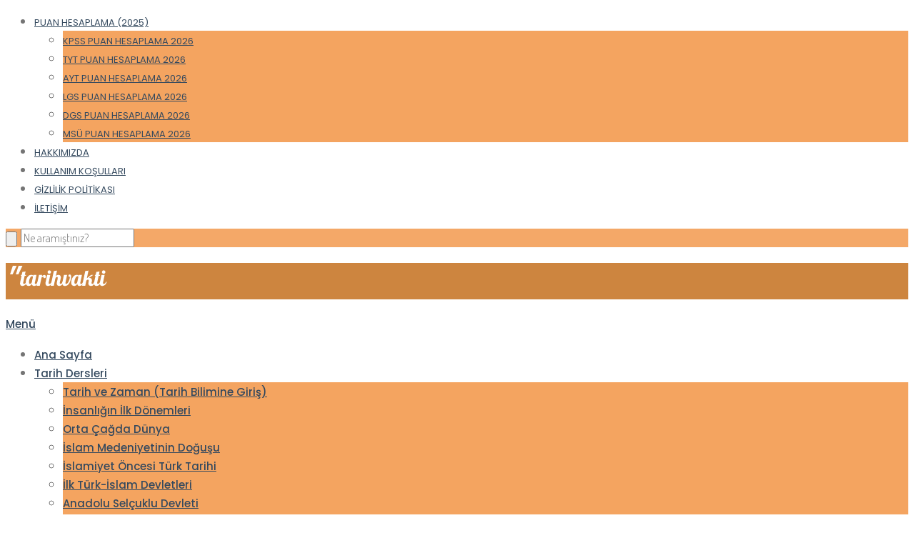

--- FILE ---
content_type: text/html; charset=UTF-8
request_url: https://tarihvakti.com/altunizade/
body_size: 22913
content:
<!DOCTYPE html>
<html class="no-js" lang="tr" prefix="og: https://ogp.me/ns#">
<head>

	<meta name="robots" content="max-image-preview:large">
	
	<script type="text/javascript">
    (function(c,l,a,r,i,t,y){
        c[a]=c[a]||function(){(c[a].q=c[a].q||[]).push(arguments)};
        t=l.createElement(r);t.async=1;t.src="https://www.clarity.ms/tag/"+i;
        y=l.getElementsByTagName(r)[0];y.parentNode.insertBefore(t,y);
    })(window, document, "clarity", "script", "fjvmc15lzj");
</script>
	
	<script data-ad-client="ca-pub-9805535864625865" async src="https://pagead2.googlesyndication.com/pagead/js/adsbygoogle.js"></script>
	
	
	<!-- Global site tag (gtag.js) - Google Analytics -->
<script async src="https://www.googletagmanager.com/gtag/js?id=UA-145375490-1"></script>
<script>
  window.dataLayer = window.dataLayer || [];
  function gtag(){dataLayer.push(arguments);}
  gtag('js', new Date());

  gtag('config', 'UA-145375490-1');
</script>

	<meta charset="UTF-8">
	<!-- Always force latest IE rendering engine (even in intranet) & Chrome Frame -->
	<!--[if IE ]>
	<meta http-equiv="X-UA-Compatible" content="IE=edge,chrome=1">
	<![endif]-->
	<link rel="profile" href="https://gmpg.org/xfn/11" />
	
					<link rel="icon" href="https://tarihvakti.com/wp-content/uploads/2023/11/Adsiz-tasarim-4.svg" type="image/x-icon" />
		
					<meta name="msapplication-TileImage" content="https://tarihvakti.com/wp-content/uploads/2023/11/Adsiz-tasarim-4.svg">		
					<link rel="apple-touch-icon-precomposed" href="https://tarihvakti.com/wp-content/uploads/2023/11/Adsiz-tasarim-4.svg">		
					<meta name="viewport" content="width=device-width, initial-scale=1">
			<meta name="apple-mobile-web-app-capable" content="yes">
			<meta name="apple-mobile-web-app-status-bar-style" content="black">
		
			<link rel="pingback" href="https://tarihvakti.com/xmlrpc.php" />
	<script type="text/javascript">document.documentElement.className = document.documentElement.className.replace( /\bno-js\b/,'js' );</script>
<!-- Rank Math PRO tarafından Arama Motoru Optimizasyonu - https://rankmath.com/ -->
<title>Altunizade Kimdir? - Bir Üroloji Dahisi - TARİH VAKTİ</title>
<meta name="description" content="Altunizade Kimdir? Altunizade&#039;nin kısaca hayatı, Altunizade&#039;nin tıp alanına katkıları nelerdir? Altunizade&#039;nin üroloji çalışmaları ..."/>
<meta name="robots" content="follow, index, max-snippet:-1, max-video-preview:-1, max-image-preview:large"/>
<link rel="canonical" href="https://tarihvakti.com/altunizade/" />
<meta property="og:locale" content="tr_TR" />
<meta property="og:type" content="article" />
<meta property="og:title" content="Altunizade Kimdir? - Bir Üroloji Dahisi - TARİH VAKTİ" />
<meta property="og:description" content="Altunizade Kimdir? Altunizade&#039;nin kısaca hayatı, Altunizade&#039;nin tıp alanına katkıları nelerdir? Altunizade&#039;nin üroloji çalışmaları ..." />
<meta property="og:url" content="https://tarihvakti.com/altunizade/" />
<meta property="og:site_name" content="TARİH VAKTİ" />
<meta property="article:publisher" content="http://facebook.com/kpsstarihvakti" />
<meta property="article:author" content="https://www.facebook.com/kpsstarihvakti" />
<meta property="article:section" content="Bilim İnsanları" />
<meta property="og:updated_time" content="2020-01-23T19:18:22+03:00" />
<meta property="og:image" content="https://tarihvakti.com/wp-content/uploads/2020/01/altunizade.jpg" />
<meta property="og:image:secure_url" content="https://tarihvakti.com/wp-content/uploads/2020/01/altunizade.jpg" />
<meta property="og:image:width" content="850" />
<meta property="og:image:height" content="315" />
<meta property="og:image:alt" content="Altunizade" />
<meta property="og:image:type" content="image/jpeg" />
<meta property="article:published_time" content="2020-01-23T18:51:36+03:00" />
<meta property="article:modified_time" content="2020-01-23T19:18:22+03:00" />
<meta name="twitter:card" content="summary_large_image" />
<meta name="twitter:title" content="Altunizade Kimdir? - Bir Üroloji Dahisi - TARİH VAKTİ" />
<meta name="twitter:description" content="Altunizade Kimdir? Altunizade&#039;nin kısaca hayatı, Altunizade&#039;nin tıp alanına katkıları nelerdir? Altunizade&#039;nin üroloji çalışmaları ..." />
<meta name="twitter:creator" content="@kpsstarihvakti" />
<meta name="twitter:image" content="https://tarihvakti.com/wp-content/uploads/2020/01/altunizade.jpg" />
<meta name="twitter:label1" content="Yazan" />
<meta name="twitter:data1" content="Tarih Vakti" />
<meta name="twitter:label2" content="Okuma süresi" />
<meta name="twitter:data2" content="1 dakika" />
<script type="application/ld+json" class="rank-math-schema-pro">{"@context":"https://schema.org","@graph":[{"@type":["Person","Organization"],"@id":"https://tarihvakti.com/#person","name":"Tarih Vakti","sameAs":["http://facebook.com/kpsstarihvakti"],"logo":{"@type":"ImageObject","@id":"https://tarihvakti.com/#logo","url":"https://tarihvakti.com/wp-content/uploads/2021/01/Tarih-Vakti-Site-Logo.png","contentUrl":"https://tarihvakti.com/wp-content/uploads/2021/01/Tarih-Vakti-Site-Logo.png","caption":"TAR\u0130H VAKT\u0130","inLanguage":"tr","width":"146","height":"36"},"image":{"@type":"ImageObject","@id":"https://tarihvakti.com/#logo","url":"https://tarihvakti.com/wp-content/uploads/2021/01/Tarih-Vakti-Site-Logo.png","contentUrl":"https://tarihvakti.com/wp-content/uploads/2021/01/Tarih-Vakti-Site-Logo.png","caption":"TAR\u0130H VAKT\u0130","inLanguage":"tr","width":"146","height":"36"}},{"@type":"WebSite","@id":"https://tarihvakti.com/#website","url":"https://tarihvakti.com","name":"TAR\u0130H VAKT\u0130","publisher":{"@id":"https://tarihvakti.com/#person"},"inLanguage":"tr"},{"@type":"ImageObject","@id":"https://tarihvakti.com/wp-content/uploads/2020/01/altunizade.jpg","url":"https://tarihvakti.com/wp-content/uploads/2020/01/altunizade.jpg","width":"850","height":"315","caption":"Altunizade","inLanguage":"tr"},{"@type":"BreadcrumbList","@id":"https://tarihvakti.com/altunizade/#breadcrumb","itemListElement":[{"@type":"ListItem","position":"1","item":{"@id":"https://tarihvakti.com","name":"Ana sayfa"}},{"@type":"ListItem","position":"2","item":{"@id":"https://tarihvakti.com/bilim-insanlari/","name":"Bilim \u0130nsanlar\u0131"}},{"@type":"ListItem","position":"3","item":{"@id":"https://tarihvakti.com/altunizade/","name":"Altunizade"}}]},{"@type":"WebPage","@id":"https://tarihvakti.com/altunizade/#webpage","url":"https://tarihvakti.com/altunizade/","name":"Altunizade Kimdir? - Bir \u00dcroloji Dahisi - TAR\u0130H VAKT\u0130","datePublished":"2020-01-23T18:51:36+03:00","dateModified":"2020-01-23T19:18:22+03:00","isPartOf":{"@id":"https://tarihvakti.com/#website"},"primaryImageOfPage":{"@id":"https://tarihvakti.com/wp-content/uploads/2020/01/altunizade.jpg"},"inLanguage":"tr","breadcrumb":{"@id":"https://tarihvakti.com/altunizade/#breadcrumb"}},{"@type":"Person","@id":"https://tarihvakti.com/yazar/tarihvakti/","name":"Tarih Vakti","url":"https://tarihvakti.com/yazar/tarihvakti/","image":{"@type":"ImageObject","@id":"https://secure.gravatar.com/avatar/270b1b9e60198ff422ce25386bfa8332b559f3e29852460b6b036cbce16ae887?s=96&amp;d=mm&amp;r=g","url":"https://secure.gravatar.com/avatar/270b1b9e60198ff422ce25386bfa8332b559f3e29852460b6b036cbce16ae887?s=96&amp;d=mm&amp;r=g","caption":"Tarih Vakti","inLanguage":"tr"},"sameAs":["https://tarihvakti.com/","https://www.facebook.com/kpsstarihvakti","https://twitter.com/https://www.twitter.com/kpsstarihvakti"]},{"@type":"NewsArticle","headline":"Altunizade Kimdir? - Bir \u00dcroloji Dahisi - TAR\u0130H VAKT\u0130","keywords":"Altunizade","datePublished":"2020-01-23T18:51:36+03:00","dateModified":"2020-01-23T19:18:22+03:00","articleSection":"Bilim \u0130nsanlar\u0131, Seyyahlar ve Osmanl\u0131 Bilim \u0130nsanlar\u0131","author":{"@id":"https://tarihvakti.com/yazar/tarihvakti/","name":"Tarih Vakti"},"publisher":{"@id":"https://tarihvakti.com/#person"},"description":"Altunizade Kimdir? Altunizade&#039;nin k\u0131saca hayat\u0131, Altunizade&#039;nin t\u0131p alan\u0131na katk\u0131lar\u0131 nelerdir? Altunizade&#039;nin \u00fcroloji \u00e7al\u0131\u015fmalar\u0131 ...","copyrightYear":"2020","copyrightHolder":{"@id":"https://tarihvakti.com/#person"},"name":"Altunizade Kimdir? - Bir \u00dcroloji Dahisi - TAR\u0130H VAKT\u0130","@id":"https://tarihvakti.com/altunizade/#richSnippet","isPartOf":{"@id":"https://tarihvakti.com/altunizade/#webpage"},"image":{"@id":"https://tarihvakti.com/wp-content/uploads/2020/01/altunizade.jpg"},"inLanguage":"tr","mainEntityOfPage":{"@id":"https://tarihvakti.com/altunizade/#webpage"}}]}</script>
<!-- /Rank Math WordPress SEO eklentisi -->

<link rel="alternate" type="application/rss+xml" title="TARİH VAKTİ &raquo; akışı" href="https://tarihvakti.com/feed/" />
<link rel="alternate" type="application/rss+xml" title="TARİH VAKTİ &raquo; yorum akışı" href="https://tarihvakti.com/comments/feed/" />
<link rel="alternate" type="application/rss+xml" title="TARİH VAKTİ &raquo; Altunizade yorum akışı" href="https://tarihvakti.com/altunizade/feed/" />
<style id='wp-img-auto-sizes-contain-inline-css' type='text/css'>
img:is([sizes=auto i],[sizes^="auto," i]){contain-intrinsic-size:3000px 1500px}
/*# sourceURL=wp-img-auto-sizes-contain-inline-css */
</style>

<style id='wp-emoji-styles-inline-css' type='text/css'>

	img.wp-smiley, img.emoji {
		display: inline !important;
		border: none !important;
		box-shadow: none !important;
		height: 1em !important;
		width: 1em !important;
		margin: 0 0.07em !important;
		vertical-align: -0.1em !important;
		background: none !important;
		padding: 0 !important;
	}
/*# sourceURL=wp-emoji-styles-inline-css */
</style>
<link rel='stylesheet' id='wp-block-library-css' href='https://tarihvakti.com/wp-includes/css/dist/block-library/style.min.css' type='text/css' media='all' />
<style id='wp-block-button-inline-css' type='text/css'>
.wp-block-button__link{align-content:center;box-sizing:border-box;cursor:pointer;display:inline-block;height:100%;text-align:center;word-break:break-word}.wp-block-button__link.aligncenter{text-align:center}.wp-block-button__link.alignright{text-align:right}:where(.wp-block-button__link){border-radius:9999px;box-shadow:none;padding:calc(.667em + 2px) calc(1.333em + 2px);text-decoration:none}.wp-block-button[style*=text-decoration] .wp-block-button__link{text-decoration:inherit}.wp-block-buttons>.wp-block-button.has-custom-width{max-width:none}.wp-block-buttons>.wp-block-button.has-custom-width .wp-block-button__link{width:100%}.wp-block-buttons>.wp-block-button.has-custom-font-size .wp-block-button__link{font-size:inherit}.wp-block-buttons>.wp-block-button.wp-block-button__width-25{width:calc(25% - var(--wp--style--block-gap, .5em)*.75)}.wp-block-buttons>.wp-block-button.wp-block-button__width-50{width:calc(50% - var(--wp--style--block-gap, .5em)*.5)}.wp-block-buttons>.wp-block-button.wp-block-button__width-75{width:calc(75% - var(--wp--style--block-gap, .5em)*.25)}.wp-block-buttons>.wp-block-button.wp-block-button__width-100{flex-basis:100%;width:100%}.wp-block-buttons.is-vertical>.wp-block-button.wp-block-button__width-25{width:25%}.wp-block-buttons.is-vertical>.wp-block-button.wp-block-button__width-50{width:50%}.wp-block-buttons.is-vertical>.wp-block-button.wp-block-button__width-75{width:75%}.wp-block-button.is-style-squared,.wp-block-button__link.wp-block-button.is-style-squared{border-radius:0}.wp-block-button.no-border-radius,.wp-block-button__link.no-border-radius{border-radius:0!important}:root :where(.wp-block-button .wp-block-button__link.is-style-outline),:root :where(.wp-block-button.is-style-outline>.wp-block-button__link){border:2px solid;padding:.667em 1.333em}:root :where(.wp-block-button .wp-block-button__link.is-style-outline:not(.has-text-color)),:root :where(.wp-block-button.is-style-outline>.wp-block-button__link:not(.has-text-color)){color:currentColor}:root :where(.wp-block-button .wp-block-button__link.is-style-outline:not(.has-background)),:root :where(.wp-block-button.is-style-outline>.wp-block-button__link:not(.has-background)){background-color:initial;background-image:none}
/*# sourceURL=https://tarihvakti.com/wp-includes/blocks/button/style.min.css */
</style>
<style id='wp-block-buttons-inline-css' type='text/css'>
.wp-block-buttons{box-sizing:border-box}.wp-block-buttons.is-vertical{flex-direction:column}.wp-block-buttons.is-vertical>.wp-block-button:last-child{margin-bottom:0}.wp-block-buttons>.wp-block-button{display:inline-block;margin:0}.wp-block-buttons.is-content-justification-left{justify-content:flex-start}.wp-block-buttons.is-content-justification-left.is-vertical{align-items:flex-start}.wp-block-buttons.is-content-justification-center{justify-content:center}.wp-block-buttons.is-content-justification-center.is-vertical{align-items:center}.wp-block-buttons.is-content-justification-right{justify-content:flex-end}.wp-block-buttons.is-content-justification-right.is-vertical{align-items:flex-end}.wp-block-buttons.is-content-justification-space-between{justify-content:space-between}.wp-block-buttons.aligncenter{text-align:center}.wp-block-buttons:not(.is-content-justification-space-between,.is-content-justification-right,.is-content-justification-left,.is-content-justification-center) .wp-block-button.aligncenter{margin-left:auto;margin-right:auto;width:100%}.wp-block-buttons[style*=text-decoration] .wp-block-button,.wp-block-buttons[style*=text-decoration] .wp-block-button__link{text-decoration:inherit}.wp-block-buttons.has-custom-font-size .wp-block-button__link{font-size:inherit}.wp-block-buttons .wp-block-button__link{width:100%}.wp-block-button.aligncenter{text-align:center}
/*# sourceURL=https://tarihvakti.com/wp-includes/blocks/buttons/style.min.css */
</style>
<style id='wp-block-paragraph-inline-css' type='text/css'>
.is-small-text{font-size:.875em}.is-regular-text{font-size:1em}.is-large-text{font-size:2.25em}.is-larger-text{font-size:3em}.has-drop-cap:not(:focus):first-letter{float:left;font-size:8.4em;font-style:normal;font-weight:100;line-height:.68;margin:.05em .1em 0 0;text-transform:uppercase}body.rtl .has-drop-cap:not(:focus):first-letter{float:none;margin-left:.1em}p.has-drop-cap.has-background{overflow:hidden}:root :where(p.has-background){padding:1.25em 2.375em}:where(p.has-text-color:not(.has-link-color)) a{color:inherit}p.has-text-align-left[style*="writing-mode:vertical-lr"],p.has-text-align-right[style*="writing-mode:vertical-rl"]{rotate:180deg}
/*# sourceURL=https://tarihvakti.com/wp-includes/blocks/paragraph/style.min.css */
</style>
<style id='wp-block-table-inline-css' type='text/css'>
.wp-block-table{overflow-x:auto}.wp-block-table table{border-collapse:collapse;width:100%}.wp-block-table thead{border-bottom:3px solid}.wp-block-table tfoot{border-top:3px solid}.wp-block-table td,.wp-block-table th{border:1px solid;padding:.5em}.wp-block-table .has-fixed-layout{table-layout:fixed;width:100%}.wp-block-table .has-fixed-layout td,.wp-block-table .has-fixed-layout th{word-break:break-word}.wp-block-table.aligncenter,.wp-block-table.alignleft,.wp-block-table.alignright{display:table;width:auto}.wp-block-table.aligncenter td,.wp-block-table.aligncenter th,.wp-block-table.alignleft td,.wp-block-table.alignleft th,.wp-block-table.alignright td,.wp-block-table.alignright th{word-break:break-word}.wp-block-table .has-subtle-light-gray-background-color{background-color:#f3f4f5}.wp-block-table .has-subtle-pale-green-background-color{background-color:#e9fbe5}.wp-block-table .has-subtle-pale-blue-background-color{background-color:#e7f5fe}.wp-block-table .has-subtle-pale-pink-background-color{background-color:#fcf0ef}.wp-block-table.is-style-stripes{background-color:initial;border-collapse:inherit;border-spacing:0}.wp-block-table.is-style-stripes tbody tr:nth-child(odd){background-color:#f0f0f0}.wp-block-table.is-style-stripes.has-subtle-light-gray-background-color tbody tr:nth-child(odd){background-color:#f3f4f5}.wp-block-table.is-style-stripes.has-subtle-pale-green-background-color tbody tr:nth-child(odd){background-color:#e9fbe5}.wp-block-table.is-style-stripes.has-subtle-pale-blue-background-color tbody tr:nth-child(odd){background-color:#e7f5fe}.wp-block-table.is-style-stripes.has-subtle-pale-pink-background-color tbody tr:nth-child(odd){background-color:#fcf0ef}.wp-block-table.is-style-stripes td,.wp-block-table.is-style-stripes th{border-color:#0000}.wp-block-table.is-style-stripes{border-bottom:1px solid #f0f0f0}.wp-block-table .has-border-color td,.wp-block-table .has-border-color th,.wp-block-table .has-border-color tr,.wp-block-table .has-border-color>*{border-color:inherit}.wp-block-table table[style*=border-top-color] tr:first-child,.wp-block-table table[style*=border-top-color] tr:first-child td,.wp-block-table table[style*=border-top-color] tr:first-child th,.wp-block-table table[style*=border-top-color]>*,.wp-block-table table[style*=border-top-color]>* td,.wp-block-table table[style*=border-top-color]>* th{border-top-color:inherit}.wp-block-table table[style*=border-top-color] tr:not(:first-child){border-top-color:initial}.wp-block-table table[style*=border-right-color] td:last-child,.wp-block-table table[style*=border-right-color] th,.wp-block-table table[style*=border-right-color] tr,.wp-block-table table[style*=border-right-color]>*{border-right-color:inherit}.wp-block-table table[style*=border-bottom-color] tr:last-child,.wp-block-table table[style*=border-bottom-color] tr:last-child td,.wp-block-table table[style*=border-bottom-color] tr:last-child th,.wp-block-table table[style*=border-bottom-color]>*,.wp-block-table table[style*=border-bottom-color]>* td,.wp-block-table table[style*=border-bottom-color]>* th{border-bottom-color:inherit}.wp-block-table table[style*=border-bottom-color] tr:not(:last-child){border-bottom-color:initial}.wp-block-table table[style*=border-left-color] td:first-child,.wp-block-table table[style*=border-left-color] th,.wp-block-table table[style*=border-left-color] tr,.wp-block-table table[style*=border-left-color]>*{border-left-color:inherit}.wp-block-table table[style*=border-style] td,.wp-block-table table[style*=border-style] th,.wp-block-table table[style*=border-style] tr,.wp-block-table table[style*=border-style]>*{border-style:inherit}.wp-block-table table[style*=border-width] td,.wp-block-table table[style*=border-width] th,.wp-block-table table[style*=border-width] tr,.wp-block-table table[style*=border-width]>*{border-style:inherit;border-width:inherit}
/*# sourceURL=https://tarihvakti.com/wp-includes/blocks/table/style.min.css */
</style>
<style id='global-styles-inline-css' type='text/css'>
:root{--wp--preset--aspect-ratio--square: 1;--wp--preset--aspect-ratio--4-3: 4/3;--wp--preset--aspect-ratio--3-4: 3/4;--wp--preset--aspect-ratio--3-2: 3/2;--wp--preset--aspect-ratio--2-3: 2/3;--wp--preset--aspect-ratio--16-9: 16/9;--wp--preset--aspect-ratio--9-16: 9/16;--wp--preset--color--black: #000000;--wp--preset--color--cyan-bluish-gray: #abb8c3;--wp--preset--color--white: #ffffff;--wp--preset--color--pale-pink: #f78da7;--wp--preset--color--vivid-red: #cf2e2e;--wp--preset--color--luminous-vivid-orange: #ff6900;--wp--preset--color--luminous-vivid-amber: #fcb900;--wp--preset--color--light-green-cyan: #7bdcb5;--wp--preset--color--vivid-green-cyan: #00d084;--wp--preset--color--pale-cyan-blue: #8ed1fc;--wp--preset--color--vivid-cyan-blue: #0693e3;--wp--preset--color--vivid-purple: #9b51e0;--wp--preset--gradient--vivid-cyan-blue-to-vivid-purple: linear-gradient(135deg,rgb(6,147,227) 0%,rgb(155,81,224) 100%);--wp--preset--gradient--light-green-cyan-to-vivid-green-cyan: linear-gradient(135deg,rgb(122,220,180) 0%,rgb(0,208,130) 100%);--wp--preset--gradient--luminous-vivid-amber-to-luminous-vivid-orange: linear-gradient(135deg,rgb(252,185,0) 0%,rgb(255,105,0) 100%);--wp--preset--gradient--luminous-vivid-orange-to-vivid-red: linear-gradient(135deg,rgb(255,105,0) 0%,rgb(207,46,46) 100%);--wp--preset--gradient--very-light-gray-to-cyan-bluish-gray: linear-gradient(135deg,rgb(238,238,238) 0%,rgb(169,184,195) 100%);--wp--preset--gradient--cool-to-warm-spectrum: linear-gradient(135deg,rgb(74,234,220) 0%,rgb(151,120,209) 20%,rgb(207,42,186) 40%,rgb(238,44,130) 60%,rgb(251,105,98) 80%,rgb(254,248,76) 100%);--wp--preset--gradient--blush-light-purple: linear-gradient(135deg,rgb(255,206,236) 0%,rgb(152,150,240) 100%);--wp--preset--gradient--blush-bordeaux: linear-gradient(135deg,rgb(254,205,165) 0%,rgb(254,45,45) 50%,rgb(107,0,62) 100%);--wp--preset--gradient--luminous-dusk: linear-gradient(135deg,rgb(255,203,112) 0%,rgb(199,81,192) 50%,rgb(65,88,208) 100%);--wp--preset--gradient--pale-ocean: linear-gradient(135deg,rgb(255,245,203) 0%,rgb(182,227,212) 50%,rgb(51,167,181) 100%);--wp--preset--gradient--electric-grass: linear-gradient(135deg,rgb(202,248,128) 0%,rgb(113,206,126) 100%);--wp--preset--gradient--midnight: linear-gradient(135deg,rgb(2,3,129) 0%,rgb(40,116,252) 100%);--wp--preset--font-size--small: 13px;--wp--preset--font-size--medium: 20px;--wp--preset--font-size--large: 36px;--wp--preset--font-size--x-large: 42px;--wp--preset--spacing--20: 0.44rem;--wp--preset--spacing--30: 0.67rem;--wp--preset--spacing--40: 1rem;--wp--preset--spacing--50: 1.5rem;--wp--preset--spacing--60: 2.25rem;--wp--preset--spacing--70: 3.38rem;--wp--preset--spacing--80: 5.06rem;--wp--preset--shadow--natural: 6px 6px 9px rgba(0, 0, 0, 0.2);--wp--preset--shadow--deep: 12px 12px 50px rgba(0, 0, 0, 0.4);--wp--preset--shadow--sharp: 6px 6px 0px rgba(0, 0, 0, 0.2);--wp--preset--shadow--outlined: 6px 6px 0px -3px rgb(255, 255, 255), 6px 6px rgb(0, 0, 0);--wp--preset--shadow--crisp: 6px 6px 0px rgb(0, 0, 0);}:where(.is-layout-flex){gap: 0.5em;}:where(.is-layout-grid){gap: 0.5em;}body .is-layout-flex{display: flex;}.is-layout-flex{flex-wrap: wrap;align-items: center;}.is-layout-flex > :is(*, div){margin: 0;}body .is-layout-grid{display: grid;}.is-layout-grid > :is(*, div){margin: 0;}:where(.wp-block-columns.is-layout-flex){gap: 2em;}:where(.wp-block-columns.is-layout-grid){gap: 2em;}:where(.wp-block-post-template.is-layout-flex){gap: 1.25em;}:where(.wp-block-post-template.is-layout-grid){gap: 1.25em;}.has-black-color{color: var(--wp--preset--color--black) !important;}.has-cyan-bluish-gray-color{color: var(--wp--preset--color--cyan-bluish-gray) !important;}.has-white-color{color: var(--wp--preset--color--white) !important;}.has-pale-pink-color{color: var(--wp--preset--color--pale-pink) !important;}.has-vivid-red-color{color: var(--wp--preset--color--vivid-red) !important;}.has-luminous-vivid-orange-color{color: var(--wp--preset--color--luminous-vivid-orange) !important;}.has-luminous-vivid-amber-color{color: var(--wp--preset--color--luminous-vivid-amber) !important;}.has-light-green-cyan-color{color: var(--wp--preset--color--light-green-cyan) !important;}.has-vivid-green-cyan-color{color: var(--wp--preset--color--vivid-green-cyan) !important;}.has-pale-cyan-blue-color{color: var(--wp--preset--color--pale-cyan-blue) !important;}.has-vivid-cyan-blue-color{color: var(--wp--preset--color--vivid-cyan-blue) !important;}.has-vivid-purple-color{color: var(--wp--preset--color--vivid-purple) !important;}.has-black-background-color{background-color: var(--wp--preset--color--black) !important;}.has-cyan-bluish-gray-background-color{background-color: var(--wp--preset--color--cyan-bluish-gray) !important;}.has-white-background-color{background-color: var(--wp--preset--color--white) !important;}.has-pale-pink-background-color{background-color: var(--wp--preset--color--pale-pink) !important;}.has-vivid-red-background-color{background-color: var(--wp--preset--color--vivid-red) !important;}.has-luminous-vivid-orange-background-color{background-color: var(--wp--preset--color--luminous-vivid-orange) !important;}.has-luminous-vivid-amber-background-color{background-color: var(--wp--preset--color--luminous-vivid-amber) !important;}.has-light-green-cyan-background-color{background-color: var(--wp--preset--color--light-green-cyan) !important;}.has-vivid-green-cyan-background-color{background-color: var(--wp--preset--color--vivid-green-cyan) !important;}.has-pale-cyan-blue-background-color{background-color: var(--wp--preset--color--pale-cyan-blue) !important;}.has-vivid-cyan-blue-background-color{background-color: var(--wp--preset--color--vivid-cyan-blue) !important;}.has-vivid-purple-background-color{background-color: var(--wp--preset--color--vivid-purple) !important;}.has-black-border-color{border-color: var(--wp--preset--color--black) !important;}.has-cyan-bluish-gray-border-color{border-color: var(--wp--preset--color--cyan-bluish-gray) !important;}.has-white-border-color{border-color: var(--wp--preset--color--white) !important;}.has-pale-pink-border-color{border-color: var(--wp--preset--color--pale-pink) !important;}.has-vivid-red-border-color{border-color: var(--wp--preset--color--vivid-red) !important;}.has-luminous-vivid-orange-border-color{border-color: var(--wp--preset--color--luminous-vivid-orange) !important;}.has-luminous-vivid-amber-border-color{border-color: var(--wp--preset--color--luminous-vivid-amber) !important;}.has-light-green-cyan-border-color{border-color: var(--wp--preset--color--light-green-cyan) !important;}.has-vivid-green-cyan-border-color{border-color: var(--wp--preset--color--vivid-green-cyan) !important;}.has-pale-cyan-blue-border-color{border-color: var(--wp--preset--color--pale-cyan-blue) !important;}.has-vivid-cyan-blue-border-color{border-color: var(--wp--preset--color--vivid-cyan-blue) !important;}.has-vivid-purple-border-color{border-color: var(--wp--preset--color--vivid-purple) !important;}.has-vivid-cyan-blue-to-vivid-purple-gradient-background{background: var(--wp--preset--gradient--vivid-cyan-blue-to-vivid-purple) !important;}.has-light-green-cyan-to-vivid-green-cyan-gradient-background{background: var(--wp--preset--gradient--light-green-cyan-to-vivid-green-cyan) !important;}.has-luminous-vivid-amber-to-luminous-vivid-orange-gradient-background{background: var(--wp--preset--gradient--luminous-vivid-amber-to-luminous-vivid-orange) !important;}.has-luminous-vivid-orange-to-vivid-red-gradient-background{background: var(--wp--preset--gradient--luminous-vivid-orange-to-vivid-red) !important;}.has-very-light-gray-to-cyan-bluish-gray-gradient-background{background: var(--wp--preset--gradient--very-light-gray-to-cyan-bluish-gray) !important;}.has-cool-to-warm-spectrum-gradient-background{background: var(--wp--preset--gradient--cool-to-warm-spectrum) !important;}.has-blush-light-purple-gradient-background{background: var(--wp--preset--gradient--blush-light-purple) !important;}.has-blush-bordeaux-gradient-background{background: var(--wp--preset--gradient--blush-bordeaux) !important;}.has-luminous-dusk-gradient-background{background: var(--wp--preset--gradient--luminous-dusk) !important;}.has-pale-ocean-gradient-background{background: var(--wp--preset--gradient--pale-ocean) !important;}.has-electric-grass-gradient-background{background: var(--wp--preset--gradient--electric-grass) !important;}.has-midnight-gradient-background{background: var(--wp--preset--gradient--midnight) !important;}.has-small-font-size{font-size: var(--wp--preset--font-size--small) !important;}.has-medium-font-size{font-size: var(--wp--preset--font-size--medium) !important;}.has-large-font-size{font-size: var(--wp--preset--font-size--large) !important;}.has-x-large-font-size{font-size: var(--wp--preset--font-size--x-large) !important;}
/*# sourceURL=global-styles-inline-css */
</style>
<style id='block-style-variation-styles-inline-css' type='text/css'>
:root :where(.wp-block-button.is-style-outline--1 .wp-block-button__link){background: transparent none;border-color: currentColor;border-width: 2px;border-style: solid;color: currentColor;padding-top: 0.667em;padding-right: 1.33em;padding-bottom: 0.667em;padding-left: 1.33em;}
/*# sourceURL=block-style-variation-styles-inline-css */
</style>

<style id='classic-theme-styles-inline-css' type='text/css'>
/*! This file is auto-generated */
.wp-block-button__link{color:#fff;background-color:#32373c;border-radius:9999px;box-shadow:none;text-decoration:none;padding:calc(.667em + 2px) calc(1.333em + 2px);font-size:1.125em}.wp-block-file__button{background:#32373c;color:#fff;text-decoration:none}
/*# sourceURL=/wp-includes/css/classic-themes.min.css */
</style>
<link rel='stylesheet' id='SFSImainCss-css' href='https://tarihvakti.com/wp-content/plugins/ultimate-social-media-icons/css/sfsi-style.css' type='text/css' media='all' />
<link rel='stylesheet' id='socialnow-stylesheet-css' href='https://tarihvakti.com/wp-content/themes/mts_socialnow/style.css' type='text/css' media='all' />
<style id='socialnow-stylesheet-inline-css' type='text/css'>

		body, .children .comment:last-of-type {background-color:#ffffff;background-image:url(https://tarihvakti.com/wp-content/themes/mts_socialnow/images/nobg.png);}
		.upper-navigation {background-color:#ffffff;background-image:url(https://tarihvakti.com/wp-content/themes/mts_socialnow/images/nobg.png);}
		#header, .navigation.mobile-menu-wrapper {background-color:#ffffff;background-image:url(https://tarihvakti.com/wp-content/themes/mts_socialnow/images/nobg.png);}
		#site-footer {background-color:#f2f2f2;background-image:url(https://tarihvakti.com/wp-content/themes/mts_socialnow/images/nobg.png);}
		.copyrights {background-color:#f7f7f7;background-image:url(https://tarihvakti.com/wp-content/themes/mts_socialnow/images/nobg.png);}

		a, a:hover, .owl-item .post-info > span, .latestPost .title a:hover, .widget .total-count, .widget .post-info a, .widget li a:hover, .widget .wpt_widget_content .wpt-pagination a, .widget .wp_review_tab_widget_content .wp-review-tab-pagination a, .widget li.vertical-small .post-info > span, .copyrights a:hover, .widget li:hover > .toggle-caret, .widget.widget_nav_menu li:hover > a, .comm-number, .post-like.active, .post-dislike.active, .comment .like-count.dislike-count, .related-posts .post-info > span, .full-slider-container .owl-item .post-info > span, #slider .owl-item .post-info > span { color:#cd853f }

		.logo-wrap, .logo-wrap:before, #site-header .header-social a:hover, .owl-item .thecategory, #primary-navigation .navigation .menu a:before, .pagination .page-numbers.current, .single .pagination > .current, .pagination a:hover, #move-to-top:hover, .tagcloud a, .widget .wpt_widget_content .tab_title.selected a, .widget .wp_review_tab_widget_content .tab_title.selected a, .owl-prev:hover, .owl-next:hover, .single_post a.thecategory, .toplink:hover, .ball-pulse > div, .pace .pace-progress, .woocommerce a.button, .woocommerce-page a.button, .woocommerce button.button, .woocommerce-page button.button, .woocommerce input.button, .woocommerce-page input.button, .woocommerce #respond input#submit, .woocommerce-page #respond input#submit, .woocommerce #content input.button, .woocommerce-page #content input.button, .woocommerce nav.woocommerce-pagination ul li span.current, .woocommerce-page nav.woocommerce-pagination ul li span.current, .woocommerce #content nav.woocommerce-pagination ul li span.current, .woocommerce-page #content nav.woocommerce-pagination ul li span.current, .woocommerce nav.woocommerce-pagination ul li a:hover, .woocommerce-page nav.woocommerce-pagination ul li a:hover, .woocommerce #content nav.woocommerce-pagination ul li a:hover, .woocommerce-page #content nav.woocommerce-pagination ul li a:hover, .woocommerce nav.woocommerce-pagination ul li a:focus, .woocommerce-page nav.woocommerce-pagination ul li a:focus, .woocommerce #content nav.woocommerce-pagination ul li a:focus, .woocommerce-page #content nav.woocommerce-pagination ul li a:focus, .woocommerce #respond input#submit.alt, .woocommerce a.button.alt, .woocommerce button.button.alt, .woocommerce input.button.alt, .woocommerce #respond input#submit.alt.disabled, .woocommerce #respond input#submit.alt:disabled, .woocommerce #respond input#submit.alt:disabled[disabled], .woocommerce a.button.alt.disabled, .woocommerce a.button.alt:disabled, .woocommerce a.button.alt:disabled[disabled], .woocommerce button.button.alt.disabled, .woocommerce button.button.alt:disabled, .woocommerce button.button.alt:disabled[disabled], .woocommerce input.button.alt:disabled, .woocommerce input.button.alt:disabled[disabled], .pagination .nav-previous a:hover, .pagination .nav-next a:hover, #load-posts a:hover, #load-posts a.loading, .widget #wp-subscribe input.submit, input[type='submit'], .pagination .prev.page-numbers:hover, .pagination .next.page-numbers:hover, .latestPost-review-wrapper, .latestPost .review-type-circle.latestPost-review-wrapper, .widget .review-total-only.large-thumb, #wpmm-megamenu .review-total-only, .bypostauthor .fn:after, .tags a, .wp-review-comment-form input#submit, .full-slider-container .owl-item .thecategory, #slider .owl-item .thecategory, .woocommerce-account .woocommerce-MyAccount-navigation li.is-active, .woocommerce-product-search button[type='submit'], .woocommerce .woocommerce-widget-layered-nav-dropdown__submit { background-color:#cd853f }

		#primary-navigation .navigation ul li:hover > a, #site-footer .widget.widget_archive li:hover > a, #site-footer .widget.widget_categories li:hover > a, #site-footer .widget li:hover > .toggle-caret, #site-footer .widget.widget_nav_menu li:hover > a, #site-footer .widget li a:hover, .copyrights a, #site-footer .widget .mts_recent_tweets li a, html .fn, html .fn a { color:#f4a460 }

		#primary-navigation .navigation ul ul li:hover > a, .navigation ul ul li, .featured-thumbnail:before, .sidebar .post-img:before, .widget .wpt_thumbnail:before, #site-footer .post-img:before, .widget .wp_review_tab_thumbnail:before, .tagcloud a:hover, .navigation ul li:hover > a, .pagination .nav-previous a, .pagination .nav-next a, .pagination .prev.page-numbers, .pagination .next.page-numbers, #load-posts a, .widget #wp-subscribe, .widget .owl-prev:hover, .widget .owl-next:hover { background-color:#f4a460 }

		#thumb1 .current .item:before, .full-slider-container #thumb .current .item:before, .featured-thumbnail, .sidebar .post-img, #site-footer .post-img, .widget .wpt_thumbnail, .widget .wp_review_tab_thumbnail, .single_post img, #primary-navigation .navigation ul li:hover > a, .full-slider-container #thumb1 .current .item:before { border-color:#cd853f }

		#thumb1 .item:before { border-color:#f4a460 }

		.overlay { background-color: rgba(244, 164, 96, 0.95); }
		.full-slider-container .slide-caption-inner, .full-slider-container .slide-caption-inner:before { background-color: rgba(244, 164, 96, 0.8); }


		
		
		
		
		.header-social a.header-facebook { background: #f4a460; }.header-social a.header-twitter { background: #f4a460; }.header-social a.header-instagram { background: #f4a460; }.header-social a.header-linkedin { background: #f4a460; }.header-social a.header-pinterest { background: #f4a460; }.header-social a.header-youtube-play { background: #f4a460; }.header-social a.header-envelope { background: #f4a460; }
		.bypostauthor > .comment-list > .comment-author .fn:after { content: "Yazar"; padding: 1px 10px; color: #FFF; font-size: 14px; margin-left: 10px; }
		
		
		
			
/*# sourceURL=socialnow-stylesheet-inline-css */
</style>
<link rel='stylesheet' id='responsive-css' href='https://tarihvakti.com/wp-content/themes/mts_socialnow/css/responsive.css' type='text/css' media='all' />
<link rel='stylesheet' id='owl-carousel-css' href='https://tarihvakti.com/wp-content/themes/mts_socialnow/css/owl.carousel.css' type='text/css' media='all' />
<link rel='stylesheet' id='fontawesome-css' href='https://tarihvakti.com/wp-content/themes/mts_socialnow/css/font-awesome.min.css' type='text/css' media='all' />
<script type="text/javascript" src="https://tarihvakti.com/wp-includes/js/jquery/jquery.min.js" id="jquery-core-js"></script>
<script type="text/javascript" src="https://tarihvakti.com/wp-includes/js/jquery/jquery-migrate.min.js" id="jquery-migrate-js"></script>
<script type="text/javascript" id="mts_ajax-js-extra">
/* <![CDATA[ */
var mts_ajax_search = {"url":"https://tarihvakti.com/wp-admin/admin-ajax.php","ajax_search":"1"};
//# sourceURL=mts_ajax-js-extra
/* ]]> */
</script>
<script type="text/javascript" async="async" src="https://tarihvakti.com/wp-content/themes/mts_socialnow/js/ajax.js" id="mts_ajax-js"></script>
<link rel='shortlink' href='https://tarihvakti.com/?p=3065' />
<script data-ad-client="ca-pub-9805535864625865" async src="https://pagead2.googlesyndication.com/pagead/js/adsbygoogle.js"></script><meta name="follow.[base64]" content="m2rx2M3nQX2T8JXJhNh0"/><link href="//fonts.googleapis.com/css?family=New+Rocker:normal|Poppins:normal|Poppins:500|Poppins:600|Dosis:300&amp;subset=latin" rel="stylesheet" type="text/css">
<style type="text/css">
#logo a { font-family: 'New Rocker'; font-weight: normal; font-size: 32px; color: #ffffff; }
#primary-navigation a { font-family: 'Poppins'; font-weight: normal; font-size: 13px; color: #34495e;text-transform: uppercase; }
#secondary-navigation a, .search-style-one a { font-family: 'Poppins'; font-weight: 500; font-size: 15px; color: #34495e; }
.latestPost .title a { font-family: 'Poppins'; font-weight: 600; font-size: 31px; color: #34495e; }
.single-title { font-family: 'Poppins'; font-weight: 600; font-size: 30px; color: #34495e; }
body { font-family: 'Poppins'; font-weight: normal; font-size: 17px; color: #757575; }
.pagination, .widget .wpt_widget_content .wpt-postmeta, .widget .wp_review_tab_widget_content .wp-review-tab-postmeta, .widget .review-total-only.small-thumb, .thecategory, .reply, input, textarea, .fn, #load-posts, .woocommerce-pagination, .tags { font-family: 'Poppins'; font-weight: 500; font-size: 16px; color: #959595; }
.post-info > span, .ago { font-family: 'Poppins'; font-weight: normal; font-size: 16px; color: #959595; }
.search-row input#s { font-family: 'Dosis'; font-weight: 300; font-size: 16px; color: #959595; }
#sidebar .widget { font-family: 'Poppins'; font-weight: normal; font-size: 14px; color: #757575; }
.widget li a, .tagcloud a, .total-count { font-family: 'Poppins'; font-weight: 500; font-size: 16px; color: #34495e; }
#site-footer .widget h3 { font-family: 'Poppins'; font-weight: 500; font-size: 18px; color: #34495e; }
#site-footer { font-family: 'Poppins'; font-weight: normal; font-size: 13px; color: #757575; }
#site-footer .widget li a, #site-footer .tagcloud a { font-family: 'Poppins'; font-weight: 500; font-size: 13px; color: #959595; }
h1 { font-family: 'Poppins'; font-weight: 600; font-size: 32px; color: #34495e; }
h2 { font-family: 'Poppins'; font-weight: 600; font-size: 26px; color: #34495e; }
h3 { font-family: 'Poppins'; font-weight: 600; font-size: 25px; color: #34495e; }
h4 { font-family: 'Poppins'; font-weight: 600; font-size: 24px; color: #34495e; }
h5 { font-family: 'Poppins'; font-weight: 600; font-size: 23px; color: #34495e; }
h6 { font-family: 'Poppins'; font-weight: 600; font-size: 22px; color: #34495e; }
</style>
<script type="application/ld+json">
{
    "@context": "http://schema.org",
    "@type": "BlogPosting",
    "mainEntityOfPage": {
        "@type": "WebPage",
        "@id": "https://tarihvakti.com/altunizade/"
    },
    "headline": "Altunizade Kimdir? - Bir Üroloji Dahisi - TARİH VAKTİ",
    "image": {
        "@type": "ImageObject",
        "url": "https://tarihvakti.com/wp-content/uploads/2020/01/altunizade.jpg",
        "width": 850,
        "height": 315
    },
    "datePublished": "2020-01-23T18:51:36+0300",
    "dateModified": "2020-01-23T19:18:22+0300",
    "author": {
        "@type": "Person",
        "name": "Tarih Vakti"
    },
    "publisher": {
        "@type": "Organization",
        "name": "TARİH VAKTİ",
        "logo": {
            "@type": "ImageObject",
            "url": "https://tarihvakti.com/wp-content/uploads/2023/11/Adsiz-tasarim-1.svg",
            "width": 150,
            "height": 40
        }
    },
    "description": "Altunizade Kimdir?Adı:İbni ZehebiDoğum Yeri:İstanbulDoğum ve Ölüm Tarihi:1806 / 1887Bitkilerle şifa veren heki"
}
</script>
<link rel="icon" href="https://tarihvakti.com/wp-content/uploads/2023/11/Adsiz-tasarim-4.svg" sizes="32x32" />
<link rel="icon" href="https://tarihvakti.com/wp-content/uploads/2023/11/Adsiz-tasarim-4.svg" sizes="192x192" />
<link rel="apple-touch-icon" href="https://tarihvakti.com/wp-content/uploads/2023/11/Adsiz-tasarim-4.svg" />
<meta name="msapplication-TileImage" content="https://tarihvakti.com/wp-content/uploads/2023/11/Adsiz-tasarim-4.svg" />
<link rel='stylesheet' id='wp-subscribe-css' href='https://tarihvakti.com/wp-content/plugins/wp-subscribe-pro/assets/css/wp-subscribe-form.css' type='text/css' media='all' />
<link rel='stylesheet' id='wp-subscribe-popup-css' href='https://tarihvakti.com/wp-content/plugins/wp-subscribe-pro/assets/css/wp-subscribe-popup.css' type='text/css' media='all' />
</head>
<body id="blog" class="wp-singular post-template-default single single-post postid-3065 single-format-standard wp-theme-mts_socialnow main sfsi_actvite_theme_default">	   
	<div class="main-container">
		<header id="site-header" role="banner" itemscope itemtype="http://schema.org/WPHeader">
				<div class="upper-navigation">
					<div class="container clearfix">
														<div class="header-social">
																														<a href="https://www.facebook.com/tarihvakti/" class="header-facebook" target="_blank"><span class="fa fa-facebook"></span></a>
																																								<a href="https://twitter.com/tarihvakticom" class="header-twitter" target="_blank"><span class="fa fa-twitter"></span></a>
																																								<a href="https://www.instagram.com/tarihvakticom/" class="header-instagram" target="_blank"><span class="fa fa-instagram"></span></a>
																																								<a href="https://www.linkedin.com/company/tarih-vakti" class="header-linkedin" target="_blank"><span class="fa fa-linkedin"></span></a>
																																								<a href="https://www.pinterest.com/tarihvakti" class="header-pinterest" target="_blank"><span class="fa fa-pinterest"></span></a>
																																								<a href="https://www.youtube.com/@tarihvakticom" class="header-youtube-play" target="_blank"><span class="fa fa-youtube-play"></span></a>
																																								<a href="/cdn-cgi/l/email-protection#9ffdf6f3f8f6dfebfeedf6f7e9fef4ebf6b1fcf0f2" class="header-envelope" target="_blank"><span class="fa fa-envelope"></span></a>
																											</div>
																				<div id="primary-navigation" role="navigation" itemscope itemtype="http://schema.org/SiteNavigationElement">
															<nav class="navigation clearfix">
																			<ul id="menu-top-menu" class="menu clearfix"><li id="menu-item-5780" class="menu-item menu-item-type-post_type menu-item-object-page menu-item-has-children menu-item-5780"><a href="https://tarihvakti.com/puan-hesaplama/"><i class="fa fa-rocket"></i> Puan Hesaplama (2025)</a>
<ul class="sub-menu">
	<li id="menu-item-5783" class="menu-item menu-item-type-post_type menu-item-object-page menu-item-5783"><a href="https://tarihvakti.com/kpss-puan-hesaplama/">KPSS Puan Hesaplama 2026</a></li>
	<li id="menu-item-5781" class="menu-item menu-item-type-post_type menu-item-object-page menu-item-5781"><a href="https://tarihvakti.com/tyt-puan-hesaplama/">TYT Puan Hesaplama 2026</a></li>
	<li id="menu-item-6172" class="menu-item menu-item-type-post_type menu-item-object-page menu-item-6172"><a href="https://tarihvakti.com/ayt-puan-hesaplama/">AYT Puan Hesaplama 2026</a></li>
	<li id="menu-item-5782" class="menu-item menu-item-type-post_type menu-item-object-page menu-item-5782"><a href="https://tarihvakti.com/lgs-puan-hesaplama/">LGS Puan Hesaplama 2026</a></li>
	<li id="menu-item-5784" class="menu-item menu-item-type-post_type menu-item-object-page menu-item-5784"><a href="https://tarihvakti.com/dgs-puan-hesaplama/">DGS Puan Hesaplama 2026</a></li>
	<li id="menu-item-6928" class="menu-item menu-item-type-post_type menu-item-object-page menu-item-6928"><a href="https://tarihvakti.com/msu-puan-hesaplama/">MSÜ Puan Hesaplama 2026</a></li>
</ul>
</li>
<li id="menu-item-3273" class="menu-item menu-item-type-post_type menu-item-object-page menu-item-3273"><a href="https://tarihvakti.com/hakkimizda/">Hakkımızda</a></li>
<li id="menu-item-3260" class="menu-item menu-item-type-post_type menu-item-object-page menu-item-3260"><a href="https://tarihvakti.com/kullanim-kosullari/">Kullanım Koşulları</a></li>
<li id="menu-item-3261" class="menu-item menu-item-type-post_type menu-item-object-page menu-item-privacy-policy menu-item-3261"><a href="https://tarihvakti.com/gizlilik-politikasi/">Gizlilik Politikası</a></li>
<li id="menu-item-5402" class="menu-item menu-item-type-post_type menu-item-object-page menu-item-5402"><a href="https://tarihvakti.com/iletisim/">İletişim</a></li>
</ul>																	</nav>
							</div>
											</div>
				</div>
							<div id="header">
												<div class="overlay overlay-slideleft">
						<div class="search-row">
							<form method="get" id="searchform" class="search-form" action="https://tarihvakti.com" _lpchecked="1">
								<button type="button" class="overlay-close"><svg enable-background="new 0 0 100 100" id="Layer_1" version="1.1" viewBox="0 0 100 100" xml:space="preserve" xmlns="http://www.w3.org/2000/svg" xmlns:xlink="http://www.w3.org/1999/xlink"><polygon fill="#fff" points="77.6,21.1 49.6,49.2 21.5,21.1 19.6,23 47.6,51.1 19.6,79.2 21.5,81.1 49.6,53 77.6,81.1 79.6,79.2   51.5,51.1 79.6,23 "/></svg></button>
								<input type="text" name="s" id="s" value="" placeholder="Ne aramıştınız?"  autocomplete="off"/>
							</form>
						</div>
					</div>
								<div class="container clearfix">	
					<div class="logo-wrap">
																					<h2 id="logo" class="image-logo" itemprop="headline">
									<a href="https://tarihvakti.com">
										<img src="https://tarihvakti.com/wp-content/uploads/2023/11/Adsiz-tasarim-1.svg" alt="TARİH VAKTİ" width="150" height="40"></a>
								</h2><!-- END #logo -->
							
											</div>				
										   <div class="search-style-one">
							<a id="trigger-overlay"><i class="fa fa-search"></i></a>							
						</div>
																<div id="secondary-navigation" role="navigation" itemscope itemtype="http://schema.org/SiteNavigationElement">
							<a href="#" id="pull" class="toggle-mobile-menu">Menü</a>
															<nav class="navigation clearfix mobile-menu-wrapper">
																			<ul id="menu-tarih-vakti" class="menu clearfix"><li id="menu-item-495" class="menu-item menu-item-type-custom menu-item-object-custom menu-item-home menu-item-495"><a href="https://tarihvakti.com">Ana Sayfa</a></li>
<li id="menu-item-5330" class="menu-item menu-item-type-taxonomy menu-item-object-category menu-item-has-children menu-item-5330"><a href="https://tarihvakti.com/tarih-dersleri/">Tarih Dersleri</a>
<ul class="sub-menu">
	<li id="menu-item-5140" class="menu-item menu-item-type-post_type menu-item-object-page menu-item-5140"><a href="https://tarihvakti.com/tarih-ve-zaman/">Tarih ve Zaman (Tarih Bilimine Giriş)</a></li>
	<li id="menu-item-5377" class="menu-item menu-item-type-post_type menu-item-object-page menu-item-5377"><a href="https://tarihvakti.com/insanligin-ilk-donemleri/">İnsanlığın İlk Dönemleri</a></li>
	<li id="menu-item-6754" class="menu-item menu-item-type-post_type menu-item-object-page menu-item-6754"><a href="https://tarihvakti.com/orta-cagda-dunya/">Orta Çağda Dünya</a></li>
	<li id="menu-item-6811" class="menu-item menu-item-type-post_type menu-item-object-page menu-item-6811"><a href="https://tarihvakti.com/islam-medeniyetinin-dogusu/">İslam Medeniyetinin Doğuşu</a></li>
	<li id="menu-item-649" class="menu-item menu-item-type-post_type menu-item-object-page menu-item-649"><a href="https://tarihvakti.com/islamiyet-oncesi-turk-tarihi/">İslamiyet Öncesi Türk Tarihi</a></li>
	<li id="menu-item-1257" class="menu-item menu-item-type-post_type menu-item-object-page menu-item-1257"><a href="https://tarihvakti.com/ilk-turk-islam-devletleri/">İlk Türk-İslam Devletleri</a></li>
	<li id="menu-item-1863" class="menu-item menu-item-type-post_type menu-item-object-page menu-item-1863"><a href="https://tarihvakti.com/anadolu-selcuklu/">Anadolu Selçuklu Devleti</a></li>
	<li id="menu-item-1947" class="menu-item menu-item-type-post_type menu-item-object-page menu-item-1947"><a href="https://tarihvakti.com/osmanli-kultur-medeniyet/">Osmanlı Devleti Kültür ve Medeniyeti</a></li>
	<li id="menu-item-2153" class="menu-item menu-item-type-post_type menu-item-object-page menu-item-2153"><a href="https://tarihvakti.com/osmanli-devleti-siyasi-tarihi/">Osmanlı Devleti Siyasi Tarihi</a></li>
	<li id="menu-item-2603" class="menu-item menu-item-type-post_type menu-item-object-page menu-item-2603"><a href="https://tarihvakti.com/inkilap-tarihi/">İnkılap Tarihi</a></li>
	<li id="menu-item-4303" class="menu-item menu-item-type-post_type menu-item-object-page menu-item-4303"><a href="https://tarihvakti.com/cagdas-turk-ve-dunya-tarihi/">Çağdaş Türk ve Dünya Tarihi</a></li>
</ul>
</li>
<li id="menu-item-5554" class="menu-item menu-item-type-post_type menu-item-object-page menu-item-has-children menu-item-5554"><a href="https://tarihvakti.com/tarih-yazili-sorulari/">Yazılılar</a>
<ul class="sub-menu">
	<li id="menu-item-5544" class="menu-item menu-item-type-post_type menu-item-object-page menu-item-5544"><a href="https://tarihvakti.com/8-sinif-inkilap-tarihi-dersi-yazili-sorulari/">8. Sınıf</a></li>
	<li id="menu-item-5645" class="menu-item menu-item-type-post_type menu-item-object-page menu-item-5645"><a href="https://tarihvakti.com/9-sinif-tarih-dersi-yazili-sorulari/">9. Sınıf</a></li>
	<li id="menu-item-5799" class="menu-item menu-item-type-post_type menu-item-object-page menu-item-5799"><a href="https://tarihvakti.com/10-sinif-tarih-dersi-yazili-sorulari/">10. Sınıf</a></li>
	<li id="menu-item-6283" class="menu-item menu-item-type-post_type menu-item-object-page menu-item-6283"><a href="https://tarihvakti.com/11-sinif-tarih-dersi-yazili-sorulari/">11. Sınıf</a></li>
	<li id="menu-item-6376" class="menu-item menu-item-type-post_type menu-item-object-page menu-item-6376"><a href="https://tarihvakti.com/12-sinif-tarih-dersi-yazili-sorulari/">12. Sınıf</a></li>
</ul>
</li>
<li id="menu-item-3341" class="menu-item menu-item-type-taxonomy menu-item-object-category current-post-ancestor current-menu-parent current-post-parent menu-item-has-children menu-item-3341"><a href="https://tarihvakti.com/bilim-insanlari/">Bilim İnsanları</a>
<ul class="sub-menu">
	<li id="menu-item-3338" class="menu-item menu-item-type-taxonomy menu-item-object-category menu-item-3338"><a href="https://tarihvakti.com/bilim-insanlari/ilk-ve-orta-cagda-yetisen-bilim-insanlari/">İlk ve Orta Çağ Bilim İnsanları</a></li>
	<li id="menu-item-3339" class="menu-item menu-item-type-taxonomy menu-item-object-category current-post-ancestor current-menu-parent current-post-parent menu-item-3339"><a href="https://tarihvakti.com/bilim-insanlari/seyyahlar-ve-osmanli-bilim-insanlari/">Seyyahlar ve Osmanlı Bilim İnsanları</a></li>
	<li id="menu-item-3340" class="menu-item menu-item-type-taxonomy menu-item-object-category menu-item-3340"><a href="https://tarihvakti.com/bilim-insanlari/osmanli-ve-cumhuriyet-donemi-bilim-insanlari/">Osmanlı ve Cumhuriyet Dönemi Bilim İnsanları</a></li>
</ul>
</li>
<li id="menu-item-3342" class="menu-item menu-item-type-taxonomy menu-item-object-category menu-item-3342"><a href="https://tarihvakti.com/blog/">Blog</a></li>
<li id="menu-item-3351" class="menu-item menu-item-type-taxonomy menu-item-object-category menu-item-3351"><a href="https://tarihvakti.com/portre/">Portre</a></li>
<li id="menu-item-3395" class="menu-item menu-item-type-taxonomy menu-item-object-category menu-item-3395"><a href="https://tarihvakti.com/liste/">Liste</a></li>
<li id="menu-item-5751" class="menu-item menu-item-type-taxonomy menu-item-object-category menu-item-5751"><a href="https://tarihvakti.com/gezgin/">Gezgin</a></li>
</ul>																	</nav>
										
						</div> 
					 
				</div>
					<br>
					<div align="center"><script data-cfasync="false" src="/cdn-cgi/scripts/5c5dd728/cloudflare-static/email-decode.min.js"></script><script async src="https://pagead2.googlesyndication.com/pagead/js/adsbygoogle.js"></script>



		</header>
			


<div id="page" class="single">
	<article class="article">
		<div id="content_box" >
							<div id="post-3065" class="g post post-3065 type-post status-publish format-standard has-post-thumbnail hentry category-bilim-insanlari category-seyyahlar-ve-osmanli-bilim-insanlari has_thumb">
													<div class="single_post">
									<header>
										<a class="thecategory" href="https://tarihvakti.com/bilim-insanlari/" title="View all posts in Bilim İnsanları" >Bilim İnsanları</a> 			<div class="post-info">
								<span class="theauthor"><span>Yazar:&nbsp;</span><span><a href="https://tarihvakti.com/yazar/tarihvakti/" title="Tarih Vakti tarafından yazılan yazılar" rel="author">Tarih Vakti</a></span></span>
							<span class="thetime date updated"><span>on&nbsp;</span><span>23 Ocak 2020</span></span>
						</div>
												<h1 class="title single-title entry-title">Altunizade</h1>
									</header><!--.headline_area-->
																			<div class="featured-thumbnail">
											<img width="800" height="315" src="https://tarihvakti.com/wp-content/uploads/2020/01/altunizade-800x315.jpg" class="attachment-socialnow-featuredfull size-socialnow-featuredfull wp-post-image" alt="Altunizade" title="Altunizade 1" decoding="async" fetchpriority="high">										</div>
																		<div class="post-single-content box mark-links entry-content">
																														<div class="thecontent">
											
<p class="has-medium-font-size"><strong><span style="color:#0693e3" class="tadv-color">Altunizade Kimdir?</span></strong></p>



<figure class="wp-block-table is-style-stripes"><table class=""><tbody><tr><td><strong><span style="color:#0693e3" class="tadv-color">Adı:</span></strong></td><td>İbni Zehebi</td></tr><tr><td><strong><span style="color:#0693e3" class="tadv-color">Doğum Yeri:</span></strong></td><td>İstanbul</td></tr><tr><td><strong><span style="color:#0693e3" class="tadv-color">Doğum ve Ölüm Tarihi:</span></strong></td><td>1806 / 1887</td></tr></tbody></table></figure>



<p class="has-medium-font-size"><strong><span style="color:#0693e3" class="tadv-color">Bitkilerle şifa veren hekim…</span></strong></p>



<p class="has-medium-font-size">Kaynaklarda hayatı hakkında fazla bilgi bulunmayan <strong>Altunizade</strong>, isim olarak İbni Zehebî şeklinde de bilinmektedir. Doğumu ve ölümü ile ilgili de kesin bilgiler bulunmamaktadır. Ancak kişiliği ve de çalışmaları ile ilgili bir kısım bilgiye ulaşılmıştır. Fatih devrinin ünlü bir hekimi olarak bilinmektedir. Haramdan korkan ve de kaçınan bir hekim olduğu da bilinmekte idi. Oldukça da temiz ruhlu bir insan idi. </p>



<p class="has-medium-font-size">Altunizade’nin aynı zamanda bir çok hastanın iyileşmesine vesile olduğu ve de bir çoğunu da ölümden kurtardığı söylenmektedir. Bunu da şifalı otlar hakkında sahip olduğu bilgi sayesinde yapmaktaydı. Araştırmacıydı ve sürekli bitkiler üzerinde araştırma yaparak onların hangi hastalığa iyi geldiğini bu şekilde öğrenmiştir. </p>



<p class="has-medium-font-size"><strong><span style="color:#0693e3" class="tadv-color">Üroloji Alanında Bir Deha…</span></strong></p><!-- adman_adcode (middle, 1) --><script async src="https://pagead2.googlesyndication.com/pagead/js/adsbygoogle.js"></script>
<!-- bağlantı reklam -->
<ins class="adsbygoogle" style="display:block" data-ad-client="ca-pub-9805535864625865" data-ad-slot="6578361699" data-ad-format="link" data-full-width-responsive="true"></ins>
<script>
(adsbygoogle = window.adsbygoogle || []).push({});
</script><!-- /adman_adcode (middle) -->



<p class="has-medium-font-size">Altunizade’nin tıp ilminde özellikle üroloji alanında oldukça başarılı çalışmalar yaptığı bilinmektedir. Kaynaklardan elde edilen bilgilere göre ise <strong>Altunizade</strong> tarafından imal edildiği düşünülen kalaydan sondalar vasıtası ile idrar tutulması hastalıklarına çare bulduğu görülmektedir. Burada bulunan bilgilerin ışığında şunu söyleyebiliriz ki İbn-i Sina tarafından icat edildiği bilinmekte olan kalay sonda Türkiye’de de ilk defa bu şekilde kullanılmıştır. </p>



<p class="has-medium-font-size">Gerek Risaleyi Hasatul Kilye vel mesane kitabının mesane ve de böbrek hastalıkları üzerine yazılmış bir kitabın yazarı olan Ahi Çelebi’nin hocası olarak bilinmesi &nbsp;ve de gerekse daha önce de bahsetmiş olduğunuz kalay sondanın ilk defa <strong>Altunizade</strong> tarafından kullanılmış olması Altunizade’nin üroloji alanında yapmış olduğu üstün başarılı çalışmalarının bir örneğidir. </p>



<div class="wp-block-button"><a class="wp-block-button__link has-text-color has-very-dark-gray-color has-background no-border-radius" href="https://tarihvakti.com/seyyahlar-ve-osmanli-bilim-insanlari/" style="background-color:#ffe500"><strong>► DİĞER SEYYAHLAR VE OSMANLI BİLİM ADAMLARI İÇİN TIKLAYIN… ◄</strong></a></div>



<div class="wp-block-button"><a class="wp-block-button__link has-background has-vivid-cyan-blue-background-color" href="https://tarihvakti.com/aksemseddin/"><strong>◄ Önceki Bilim Adamı: Akşemseddin</strong></a></div>



<div class="wp-block-button"><a class="wp-block-button__link has-background has-vivid-cyan-blue-background-color" href="https://tarihvakti.com/ahmet-cevdet-pasa/"><strong>► Sonraki Bilim Adamı: Ahmet Cevdet Paşa</strong></a></div>
										</div>
																																		<div class="shareit bottom">
									<!-- Facebook -->
				<span class="modern-share-item modern-facebooksharebtn">
					<a href="//www.facebook.com/share.php?m2w&s=100&p[url]=https%3A%2F%2Ftarihvakti.com%2Faltunizade%2F&p[images][0]=h&p[title]=Altunizade&u=https%3A%2F%2Ftarihvakti.com%2Faltunizade%2F&t=Altunizade" class="facebook" onclick="javascript:window.open(this.href, '', 'menubar=no,toolbar=no,resizable=yes,scrollbars=yes,height=600,width=600');return false;"><i class="fa fa-facebook"></i>Paylaş</a>
				</span>
							<!-- Facebook -->
				<span class="modern-share-item facebookbtn">
					<div id="fb-root"></div>
					<div class="fb-like" data-send="false" data-layout="button_count" data-width="150" data-show-faces="false"></div>
				</span>
							<!-- Twitter -->
				<span class="modern-share-item modern-twitterbutton">
										<a href="https://twitter.com/intent/tweet?original_referer=https%3A%2F%2Ftarihvakti.com%2Faltunizade%2F&text=Altunizade&url=https%3A%2F%2Ftarihvakti.com%2Faltunizade%2F&via=kpsstarihvakti" onclick="javascript:window.open(this.href, '', 'menubar=no,toolbar=no,resizable=yes,scrollbars=yes,height=600,width=600');return false;"><i class="fa fa-twitter"></i> Tweet</a>
				</span>
							<!-- Pinterest -->
								<span class="modern-share-item modern-pinbtn">
					<a href="https://pinterest.com/pin/create/button/?url=https%3A%2F%2Ftarihvakti.com%2Faltunizade%2F&media=https://tarihvakti.com/wp-content/uploads/2020/01/altunizade.jpg&description=Altunizade" class="pinterest" onclick="javascript:window.open(this.href, '', 'menubar=no,toolbar=no,resizable=yes,scrollbars=yes,height=600,width=600');return false;"><i class="fa fa-pinterest-p"></i>Pin it</a>
				</span>
							</div>
												</div><!--.post-single-content-->
								</div><!--.single_post-->
																<div class="postauthor">
									<h4>Yazar hakkında
</h4>
									<img alt='' src='https://secure.gravatar.com/avatar/270b1b9e60198ff422ce25386bfa8332b559f3e29852460b6b036cbce16ae887?s=100&#038;d=mm&#038;r=g' srcset='https://secure.gravatar.com/avatar/270b1b9e60198ff422ce25386bfa8332b559f3e29852460b6b036cbce16ae887?s=200&#038;d=mm&#038;r=g 2x' class='avatar avatar-100 photo' height='100' width='100' decoding='async'/>									<h5 class="vcard"><a href="https://tarihvakti.com/yazar/tarihvakti/" class="fn">Tarih Vakti</a></h5>
									<div class="author-description">
										KPSS ve Diğer Sınavlara Yönelik Tarih Dersleri ve Tarih Blogu<div class="author-social"><a href="https://www.facebook.com/kpsstarihvakti" class="facebook"><i class="fa fa-facebook"></i></a><a href="https://www.twitter.com/kpsstarihvakti" class="twitter"><i class="fa fa-twitter"></i></a><a href="https://tr.pinterest.com/tarihvakti/" class="pinterest"><i class="fa fa-pinterest"></i></a></div>									</div>
								</div>
											<!-- Start Related Posts -->
			<div class="related-posts"><h4>İlgili Yazılar</h4><div class="clear">				<article class="latestPost excerpt ">
					<a href="https://tarihvakti.com/arsimet/" title="Arşimet" id="featured-thumbnail">
						<div class="featured-thumbnail"><img width="395" height="315" src="https://tarihvakti.com/wp-content/uploads/2020/01/arsimet-395x315.jpg" class="attachment-socialnow-relatedfull size-socialnow-relatedfull wp-post-image" alt="arsimet" title="Arşimet 2" decoding="async"></div>											</a>
					<header>
						<h2 class="title front-view-title"><a href="https://tarihvakti.com/arsimet/" title="Arşimet">Arşimet</a></h2>
						<div class="post-info">
							  <span class="theauthor">Yazar:&nbsp;<span class="authorthe">Tarih Vakti</span></span>
						</div>
					</header>
				</article><!--.post.excerpt-->
								<article class="latestPost excerpt small-post">
					<a href="https://tarihvakti.com/macellan/" title="Macellan" id="featured-thumbnail">
						<div class="featured-thumbnail"><img width="395" height="170" src="https://tarihvakti.com/wp-content/uploads/2020/01/macellan-395x170.jpg" class="attachment-socialnow-relatedsmall size-socialnow-relatedsmall wp-post-image" alt="Macellan" title="Macellan 3" decoding="async" loading="lazy"></div>											</a>
					<header>
						<h2 class="title front-view-title"><a href="https://tarihvakti.com/macellan/" title="Macellan">Macellan</a></h2>
						<div class="post-info">
							  <span class="theauthor">Yazar:&nbsp;<span class="authorthe">Tarih Vakti</span></span>
						</div>
					</header>
				</article><!--.post.excerpt-->
								<article class="latestPost excerpt small-post">
					<a href="https://tarihvakti.com/kerim-erim/" title="Kerim Erim" id="featured-thumbnail">
						<div class="featured-thumbnail"><img width="395" height="170" src="https://tarihvakti.com/wp-content/uploads/2020/01/kerimerim-395x170.jpg" class="attachment-socialnow-relatedsmall size-socialnow-relatedsmall wp-post-image" alt="Kerim Erim" title="Kerim Erim 4" decoding="async" loading="lazy"></div>											</a>
					<header>
						<h2 class="title front-view-title"><a href="https://tarihvakti.com/kerim-erim/" title="Kerim Erim">Kerim Erim</a></h2>
						<div class="post-info">
							  <span class="theauthor">Yazar:&nbsp;<span class="authorthe">Tarih Vakti</span></span>
						</div>
					</header>
				</article><!--.post.excerpt-->
				</div></div>			<!-- .related-posts -->
						</div><!--.g post-->
				<!-- You can start editing here. -->
	<div id="comments">
		<h4 class="total-comments">Cevap Yok
</h4>
			<ol class="commentlist">
				<div class="navigation">
					<div class="alignleft"></div>
					<div class="alignright"></div>
				</div>
								<div class="navigation">
					<div class="alignleft"></div>
					<div class="alignright"></div>
				</div>
			</ol>
		</div>


					</div>
	</article>
		<aside id="sidebar" class="sidebar c-4-12 mts-sidebar-sidebar" role="complementary" itemscope itemtype="http://schema.org/WPSideBar">
		<div id="search-3" class="widget widget_search"><h3 class="widget-title">Site İçinde Ara</h3>
<form method="get" id="searchform" class="search-form" action="https://tarihvakti.com" _lpchecked="1">
	<fieldset>
		<input type="search" name="s" id="s" value="" placeholder="Arama"  autocomplete="off" />
		<button id="search-image" class="sbutton" type="submit" value=""><i class="fa fa-search"></i></button>
	</fieldset>
</form>
</div><div id="social-profile-icons-4" class="widget social-profile-icons"><h3 class="widget-title">Sosyal Medyada Tarih Vakti</h3><div class="social-profile-icons"><ul class=""><li class="social-facebook"><a title="Facebook" href="https://www.facebook.com/tarihvakti/" target="_blank"><i class="fa fa-facebook"></i></a></li><li class="social-pinterest"><a title="Pinterest" href="https://www.pinterest.com/tarihvakti" target="_blank"><i class="fa fa-pinterest"></i></a></li><li class="social-instagram"><a title="Instagram" href="https://www.instagram.com/tarihvakticom/" target="_blank"><i class="fa fa-instagram"></i></a></li><li class="social-linkedin"><a title="LinkedIn" href="https://www.linkedin.com/company/tarih-vakti" target="_blank"><i class="fa fa-linkedin"></i></a></li><li class="social-twitter"><a title="Twitter" href="https://twitter.com/tarihvakticom" target="_blank"><i class="fa fa-twitter"></i></a></li><li class="social-youtube"><a title="YouTube" href="https://www.youtube.com/@tarihvakticom" target="_blank"><i class="fa fa-youtube"></i></a></li><li class="social-email"><a title="Email" href="/cdn-cgi/l/email-protection#9efcf7f2f9f7deeaffecf7f6e8fff5eaf7b0fdf1f3" target="_blank"><i class="fa fa-envelope-o"></i></a></li></ul></div></div><div id="custom_html-5" class="widget_text widget widget_custom_html"><div class="textwidget custom-html-widget"><script data-cfasync="false" src="/cdn-cgi/scripts/5c5dd728/cloudflare-static/email-decode.min.js"></script><script async src="https://pagead2.googlesyndication.com/pagead/js/adsbygoogle.js"></script>
<!-- Görüntülü (300x600) -->
<ins class="adsbygoogle"
     style="display:inline-block;width:300px;height:600px"
     data-ad-client="ca-pub-9805535864625865"
     data-ad-slot="3198832964"></ins>
<script>
     (adsbygoogle = window.adsbygoogle || []).push({});
</script>
</div></div><div id="mts_post_slider_widget-2" class="widget widget_mts_post_slider_widget"><h3 class="widget-title">Son Yüklenen Dersler</h3>				<div class="slider-widget-container">
					<div class="slider-container loading">
						<div class="widget-slider widget-slider-bullets">
														<div class="slide">
								<a href="https://tarihvakti.com/islam-medeniyetinde-ilim-ve-sanat-hayati/">
									<img width="300" height="200" src="https://tarihvakti.com/wp-content/uploads/2025/02/Islam-Medeniyetinde-Ilim-ve-Sanat-Hayati-300x200.webp" class="attachment-socialnow-widgetfull size-socialnow-widgetfull wp-post-image" alt="İslam Medeniyetinde İlim ve Sanat Hayatı" title="İslam Medeniyetinde İlim ve Sanat Hayatı 5" decoding="async" loading="lazy">																			<div class="slide-caption">
											<h2 class="slide-title">İslam Medeniyetinde İlim ve Sanat Hayatı</h2>
										</div>
																	</a>
							</div>
														<div class="slide">
								<a href="https://tarihvakti.com/abbasiler-donemi/">
									<img width="300" height="200" src="https://tarihvakti.com/wp-content/uploads/2025/02/resim_2025-02-17_135940761-300x200.png" class="attachment-socialnow-widgetfull size-socialnow-widgetfull wp-post-image" alt="Abbasiler" title="Abbasiler Dönemi 6" decoding="async" loading="lazy">																			<div class="slide-caption">
											<h2 class="slide-title">Abbasiler Dönemi</h2>
										</div>
																	</a>
							</div>
														<div class="slide">
								<a href="https://tarihvakti.com/emeviler-donemi/">
									<img width="300" height="200" src="https://tarihvakti.com/wp-content/uploads/2025/02/Emeviler-Donemi-300x200.webp" class="attachment-socialnow-widgetfull size-socialnow-widgetfull wp-post-image" alt="Emeviler Dönemi" title="Emeviler Dönemi 7" decoding="async" loading="lazy">																			<div class="slide-caption">
											<h2 class="slide-title">Emeviler Dönemi</h2>
										</div>
																	</a>
							</div>
													</div>
					</div>
				</div><!-- slider-widget-container -->
			</div><div id="text-8" class="widget widget_text"><h3 class="widget-title">Abone Ol</h3>			<div class="textwidget">			<div class="wp-subscribe-popup-form-wrapper">
	
			<style>
		
#wp-subscribe.wp-subscribe-2 {background: #f47555}
#wp-subscribe.wp-subscribe-2 h4 {color: #FFFFFF}
#wp-subscribe.wp-subscribe-2 p {color: #FFFFFF}
#wp-subscribe.wp-subscribe-2 .regular-text {background: #d56144; color: #FFFFFF }
#wp-subscribe.wp-subscribe-2 .wps-consent-wrapper label {color: #FFFFFF }
#wp-subscribe.wp-subscribe-2 .submit {background: #FFFFFF; color: #f47555 }
#wp-subscribe.wp-subscribe-2 .thanks {color: #FFFFFF; display: none}
#wp-subscribe.wp-subscribe-2 .error {color: #FFFFFF; display: none}
#wp-subscribe.wp-subscribe-2 .footer-text {color: #FFFFFF }	</style>
	
		<div id="wp-subscribe" class="wp-subscribe-wrap wp-subscribe wp-subscribe-2" data-thanks_page="0" data-thanks_page_url="" data-thanks_page_new_window="0">

			<h4 class="title">Abonelerimiz Arasına Katıl</h4>

			<p class="text">Sitemize abone olarak en son ders ve yazılardan haberdar olabilirsiniz.</p>

			
			<form action="https://tarihvakti.com/altunizade?name=altunizade" method="post" class="wp-subscribe-form wp-subscribe-mailchimp" id="wp-subscribe-form-2">

				
				<input class="regular-text email-field" type="email" name="email" placeholder="E-Posta Adresiniz" required>

				<input type="hidden" name="form_type" value="single_post">

				<input type="hidden" name="service" value="mailchimp">

				<input type="hidden" name="widget" value="0">

								<div class="wps-consent-wrapper">
					<label for="consent-field">
						<input class="consent-field" type="checkbox" name="consent" required>
						Gönderdiğim verilerin bu form aracılığıyla toplanmasına izin veriyorum.					</label>
				</div>
								<input class="submit" type="submit" name="submit" value="ABONE OL">

			</form>

			
			<div class="wp-subscribe-loader">
				<svg version="1.1" id="loader-1" xmlns="http://www.w3.org/2000/svg" xmlns:xlink="http://www.w3.org/1999/xlink" x="0" y="0" width="40px" height="40px" viewBox="0 0 50 50" style="enable-background:new 0 0 50 50;" xml:space="preserve">
					<path fill="#FFFFFF" d="M43.935,25.145c0-10.318-8.364-18.683-18.683-18.683c-10.318,0-18.683,8.365-18.683,18.683h4.068c0-8.071,6.543-14.615,14.615-14.615c8.072,0,14.615,6.543,14.615,14.615H43.935z">
						<animateTransform attributeType="xml" attributeName="transform" type="rotate" from="0 25 25" to="360 25 25" dur="0.6s" repeatCount="indefinite"/>
					</path>
				</svg>
			</div>

			<p class="thanks">Abone Olduğunuz İçin Teşekkürler...</p>
			<p class="error">Bşr şeyler ters gitti 🙁</p>
			<div class="clear"></div>

			<p class="footer-text"></p>

		</div>

			</div><!-- /form-wrapper -->
	

	<style type="text/css" id="popup-style-width">#wp_subscribe_popup { width: 600px}</style>
	<style type="text/css" id="overlay-style-color">body > .mfp-bg {background: #0b0b0b}</style>
	<style type="text/css" id="overlay-style-opacity">body > .mfp-bg.mfp-ready {opacity: 0.7}</style>

	
</div>
		</div><div id="custom_html-6" class="widget_text widget widget_custom_html"><div class="textwidget custom-html-widget"><script async src="https://pagead2.googlesyndication.com/pagead/js/adsbygoogle.js"></script>
<!-- Görüntülü (300x600) -->
<ins class="adsbygoogle"
     style="display:inline-block;width:300px;height:600px"
     data-ad-client="ca-pub-9805535864625865"
     data-ad-slot="3198832964"></ins>
<script>
     (adsbygoogle = window.adsbygoogle || []).push({});
</script>
</div></div><div id="mts_recent_posts_widget-2" class="widget widget_mts_recent_posts_widget horizontal-small"><h3 class="widget-title">Son Gönderilenler</h3><ul class="advanced-recent-posts">				<li class="post-box horizontal-small horizontal-container"><div class="horizontal-container-inner">										<div class="post-img">
						<a href="https://tarihvakti.com/cocuklara-masal-okumanin-onemi/" title="Çocuklara Masal Okumanın Önemi">
															<img width="70" height="66" src="https://tarihvakti.com/wp-content/uploads/2026/01/masal-70x66.webp" class="attachment-socialnow-widgetthumb size-socialnow-widgetthumb wp-post-image" alt="masal" title="Çocuklara Masal Okumanın Önemi 8" decoding="async" loading="lazy">													</a>
					</div>
										<div class="post-data">
						<div class="post-data-container">
							<div class="post-title">
								<a href="https://tarihvakti.com/cocuklara-masal-okumanin-onemi/" title="Çocuklara Masal Okumanın Önemi">Çocuklara Masal Okumanın Önemi</a>
							</div>
														<div class="post-info">
																	<span class="theauthor">Yazar:&nbsp;<span><a href="https://tarihvakti.com/yazar/tarihvakti/" title="Tarih Vakti tarafından yazılan yazılar" rel="author">Tarih Vakti</a></span></span>
																															</div><!--.post-info-->
																				</div>
					</div>
				</div></li>							<li class="post-box horizontal-small horizontal-container"><div class="horizontal-container-inner">										<div class="post-img">
						<a href="https://tarihvakti.com/masal-oku-masallar-aleminde-bir-yolculuk/" title="Masal Oku &#8211; Masallar Aleminde Bir Yolculuk">
															<img width="70" height="66" src="https://tarihvakti.com/wp-content/uploads/2026/01/masaloku-70x66.png" class="attachment-socialnow-widgetthumb size-socialnow-widgetthumb wp-post-image" alt="masal oku, masal, çocuk hikayeleri" title="Masal Oku - Masallar Aleminde Bir Yolculuk 9" decoding="async" loading="lazy">													</a>
					</div>
										<div class="post-data">
						<div class="post-data-container">
							<div class="post-title">
								<a href="https://tarihvakti.com/masal-oku-masallar-aleminde-bir-yolculuk/" title="Masal Oku &#8211; Masallar Aleminde Bir Yolculuk">Masal Oku &#8211; Masallar Aleminde Bir Yolculuk</a>
							</div>
														<div class="post-info">
																	<span class="theauthor">Yazar:&nbsp;<span><a href="https://tarihvakti.com/yazar/tarihvakti/" title="Tarih Vakti tarafından yazılan yazılar" rel="author">Tarih Vakti</a></span></span>
																															</div><!--.post-info-->
																				</div>
					</div>
				</div></li>							<li class="post-box horizontal-small horizontal-container"><div class="horizontal-container-inner">										<div class="post-img">
						<a href="https://tarihvakti.com/turklere-esir-dusen-ispanyol-yazar-cervantes/" title="Türklere Esir Düşen İspanyol Yazar: Cervantes">
															<img width="70" height="66" src="https://tarihvakti.com/wp-content/uploads/2025/08/resim_2025-08-11_160512653-70x66.png" class="attachment-socialnow-widgetthumb size-socialnow-widgetthumb wp-post-image" alt="Cervantes" title="Türklere Esir Düşen İspanyol Yazar: Cervantes 10" decoding="async" loading="lazy">													</a>
					</div>
										<div class="post-data">
						<div class="post-data-container">
							<div class="post-title">
								<a href="https://tarihvakti.com/turklere-esir-dusen-ispanyol-yazar-cervantes/" title="Türklere Esir Düşen İspanyol Yazar: Cervantes">Türklere Esir Düşen İspanyol Yazar: Cervantes</a>
							</div>
														<div class="post-info">
																	<span class="theauthor">Yazar:&nbsp;<span><a href="https://tarihvakti.com/yazar/tarihvakti/" title="Tarih Vakti tarafından yazılan yazılar" rel="author">Tarih Vakti</a></span></span>
																															</div><!--.post-info-->
																				</div>
					</div>
				</div></li>			</ul>
</div><div id="custom_html-8" class="widget_text widget widget_custom_html"><div class="textwidget custom-html-widget"><script async src="https://pagead2.googlesyndication.com/pagead/js/adsbygoogle.js"></script>
<!-- bağlantı reklam -->
<ins class="adsbygoogle"
style="display:block"
data-ad-client="ca-pub-9805535864625865"
data-ad-slot="6578361699"
data-ad-format="link"
data-full-width-responsive="true"></ins>
<script>
(adsbygoogle = window.adsbygoogle || []).push({});
</script></div></div><div id="mts_popular_posts_widget-6" class="widget widget_mts_popular_posts_widget horizontal-small"><h3 class="widget-title">Popüler Gönderiler</h3><ul class="popular-posts">				<li class="post-box horizontal-small horizontal-container"><div class="horizontal-container-inner">										<div class="post-img">
						<a href="https://tarihvakti.com/masal-oku-masallar-aleminde-bir-yolculuk/" title="Masal Oku &#8211; Masallar Aleminde Bir Yolculuk">
															<img width="70" height="66" src="https://tarihvakti.com/wp-content/uploads/2026/01/masaloku-70x66.png" class="attachment-socialnow-widgetthumb size-socialnow-widgetthumb wp-post-image" alt="masal oku, masal, çocuk hikayeleri" title="Masal Oku - Masallar Aleminde Bir Yolculuk 11" decoding="async" loading="lazy">													</a>
					</div>
										<div class="post-data">
						<div class="post-data-container">
							<div class="post-title">
								<a href="https://tarihvakti.com/masal-oku-masallar-aleminde-bir-yolculuk/" title="Masal Oku &#8211; Masallar Aleminde Bir Yolculuk">Masal Oku &#8211; Masallar Aleminde Bir Yolculuk</a>
							</div>
														<div class="post-info">
																	<span class="theauthor">Yazar:&nbsp;<span><a href="https://tarihvakti.com/yazar/tarihvakti/" title="Tarih Vakti tarafından yazılan yazılar" rel="author">Tarih Vakti</a></span></span>
																															</div><!--.post-info-->
																				</div>
					</div>
				</div></li>							<li class="post-box horizontal-small horizontal-container"><div class="horizontal-container-inner">										<div class="post-img">
						<a href="https://tarihvakti.com/cocuklara-masal-okumanin-onemi/" title="Çocuklara Masal Okumanın Önemi">
															<img width="70" height="66" src="https://tarihvakti.com/wp-content/uploads/2026/01/masal-70x66.webp" class="attachment-socialnow-widgetthumb size-socialnow-widgetthumb wp-post-image" alt="masal" title="Çocuklara Masal Okumanın Önemi 12" decoding="async" loading="lazy">													</a>
					</div>
										<div class="post-data">
						<div class="post-data-container">
							<div class="post-title">
								<a href="https://tarihvakti.com/cocuklara-masal-okumanin-onemi/" title="Çocuklara Masal Okumanın Önemi">Çocuklara Masal Okumanın Önemi</a>
							</div>
														<div class="post-info">
																	<span class="theauthor">Yazar:&nbsp;<span><a href="https://tarihvakti.com/yazar/tarihvakti/" title="Tarih Vakti tarafından yazılan yazılar" rel="author">Tarih Vakti</a></span></span>
																															</div><!--.post-info-->
																				</div>
					</div>
				</div></li>			</ul>
</div><div id="text-9" class="widget widget_text">			<div class="textwidget"><p><strong><a href="https://tarihvakti.com">KPSS</a>, <a href="https://tarihvakti.com">TYT</a>, <a href="https://tarihvakti.com">AYT</a>, <a href="https://tarihvakti.com">YKS</a>, <a href="https://tarihvakti.com">Tarih Dersleri</a>, <a href="https://tarihvakti.com">Tarih Ders Notları</a>, <a href="https://tarihvakti.com">KPSS Tarih Konu Anlatımı</a></strong></p>
</div>
		</div>	</aside><!--#sidebar-->
	</div><!--#page-->
	<footer id="site-footer" role="contentinfo" itemscope itemtype="http://schema.org/WPFooter">	
					<div class="footer-widgets first-footer-widgets widgets-num-4">
				<div class="container">
										<div class="f-widget f-widget-1">
						<div id="categories-8" class="widget widget_categories"><h3 class="widget-title">Kategoriler</h3>
			<ul>
					<li class="cat-item cat-item-23"><a href="https://tarihvakti.com/bilim-insanlari/">Bilim İnsanları</a>
<ul class='children'>
	<li class="cat-item cat-item-25"><a href="https://tarihvakti.com/bilim-insanlari/ilk-ve-orta-cagda-yetisen-bilim-insanlari/">İlk ve Orta Çağ Bilim İnsanları</a>
</li>
	<li class="cat-item cat-item-27"><a href="https://tarihvakti.com/bilim-insanlari/osmanli-ve-cumhuriyet-donemi-bilim-insanlari/">Osmanlı ve Cumhuriyet Dönemi Bilim İnsanları</a>
</li>
	<li class="cat-item cat-item-26"><a href="https://tarihvakti.com/bilim-insanlari/seyyahlar-ve-osmanli-bilim-insanlari/">Seyyahlar ve Osmanlı Bilim İnsanları</a>
</li>
</ul>
</li>
	<li class="cat-item cat-item-34"><a href="https://tarihvakti.com/blog/">Blog</a>
</li>
	<li class="cat-item cat-item-36"><a href="https://tarihvakti.com/gezgin/">Gezgin</a>
</li>
	<li class="cat-item cat-item-70"><a href="https://tarihvakti.com/haberler/">Haberler</a>
</li>
	<li class="cat-item cat-item-37"><a href="https://tarihvakti.com/liste/">Liste</a>
</li>
	<li class="cat-item cat-item-35"><a href="https://tarihvakti.com/portre/">Portre</a>
</li>
	<li class="cat-item cat-item-64"><a href="https://tarihvakti.com/sponsorlu-icerik/">Sponsorlu İçerik</a>
</li>
	<li class="cat-item cat-item-2"><a href="https://tarihvakti.com/tarih-dersleri/">Tarih Dersleri</a>
<ul class='children'>
	<li class="cat-item cat-item-28"><a href="https://tarihvakti.com/tarih-dersleri/anadolu-selcuklu-devleti/">Anadolu Selçuklu Devleti</a>
</li>
	<li class="cat-item cat-item-38"><a href="https://tarihvakti.com/tarih-dersleri/cagdas-turk-ve-dunya-tarihi/">Çağdaş Türk ve Dünya Tarihi</a>
</li>
	<li class="cat-item cat-item-22"><a href="https://tarihvakti.com/tarih-dersleri/ilk-turk-islam-devletleri/">İlk Türk-İslam Devletleri</a>
</li>
	<li class="cat-item cat-item-33"><a href="https://tarihvakti.com/tarih-dersleri/inkilap-tarihi/">İnkılap Tarihi</a>
</li>
	<li class="cat-item cat-item-47"><a href="https://tarihvakti.com/tarih-dersleri/insanligin-ilk-donemleri/">İnsanlığın İlk Dönemleri</a>
</li>
	<li class="cat-item cat-item-72"><a href="https://tarihvakti.com/tarih-dersleri/islam-medeniyetinin-dogusu/">İslam Medeniyetinin Doğuşu</a>
</li>
	<li class="cat-item cat-item-21"><a href="https://tarihvakti.com/tarih-dersleri/islamiyet-oncesi-turk-tarihi/">İslamiyet Öncesi Türk Tarihi</a>
</li>
	<li class="cat-item cat-item-71"><a href="https://tarihvakti.com/tarih-dersleri/orta-cagda-dunya-unitesi/">Orta Çağda Dünya</a>
</li>
	<li class="cat-item cat-item-29"><a href="https://tarihvakti.com/tarih-dersleri/osmanli-devleti-kultur-ve-medeniyeti/">Osmanlı Devleti Kültür ve Medeniyeti</a>
</li>
	<li class="cat-item cat-item-30"><a href="https://tarihvakti.com/tarih-dersleri/osmanli-devleti-siyasi-tarihi/">Osmanlı Devleti Siyasi Tarihi</a>
</li>
	<li class="cat-item cat-item-46"><a href="https://tarihvakti.com/tarih-dersleri/tarih-ve-zaman/">Tarih ve Zaman</a>
</li>
</ul>
</li>
	<li class="cat-item cat-item-49"><a href="https://tarihvakti.com/tarih-yazililari/">Tarih Yazılıları</a>
<ul class='children'>
	<li class="cat-item cat-item-52"><a href="https://tarihvakti.com/tarih-yazililari/onuncu-sinif/">10. Sınıf</a>
</li>
	<li class="cat-item cat-item-53"><a href="https://tarihvakti.com/tarih-yazililari/onbirinci-sinif/">11. Sınıf</a>
</li>
	<li class="cat-item cat-item-54"><a href="https://tarihvakti.com/tarih-yazililari/onikinci-sinif/">12. Sınıf</a>
</li>
	<li class="cat-item cat-item-50"><a href="https://tarihvakti.com/tarih-yazililari/sekizinci-sinif/">8. Sınıf</a>
</li>
	<li class="cat-item cat-item-51"><a href="https://tarihvakti.com/tarih-yazililari/dokuzuncu-sinif/">9. Sınıf</a>
</li>
</ul>
</li>
			</ul>

			</div>					</div>
										<div class="f-widget f-widget-2">
						<div id="single_category_posts_widget-2" class="widget widget_single_category_posts_widget horizontal-small"><h3 class="widget-title">Tarih Dersleri</h3><ul class="category-posts">				<li class="post-box horizontal-small horizontal-container"><div class="horizontal-container-inner">										<div class="post-img">
						<a href="https://tarihvakti.com/islam-medeniyetinde-ilim-ve-sanat-hayati/" title="İslam Medeniyetinde İlim ve Sanat Hayatı">
															<img width="70" height="66" src="https://tarihvakti.com/wp-content/uploads/2025/02/Islam-Medeniyetinde-Ilim-ve-Sanat-Hayati-70x66.webp" class="attachment-socialnow-widgetthumb size-socialnow-widgetthumb wp-post-image" alt="İslam Medeniyetinde İlim ve Sanat Hayatı" title="İslam Medeniyetinde İlim ve Sanat Hayatı 13" decoding="async" loading="lazy">													</a>
					</div>
										<div class="post-data">
						<div class="post-data-container">
							<div class="post-title">
								<a href="https://tarihvakti.com/islam-medeniyetinde-ilim-ve-sanat-hayati/" title="İslam Medeniyetinde İlim ve Sanat Hayatı">İslam Medeniyetinde İlim ve Sanat Hayatı</a>
							</div>
														<div class="post-info">
																	<span class="theauthor">Yazar:&nbsp;<span><a href="https://tarihvakti.com/yazar/tarihvakti/" title="Tarih Vakti tarafından yazılan yazılar" rel="author">Tarih Vakti</a></span></span>
																															</div><!--.post-info-->
																				</div>
					</div>
				</div></li>							<li class="post-box horizontal-small horizontal-container"><div class="horizontal-container-inner">										<div class="post-img">
						<a href="https://tarihvakti.com/abbasiler-donemi/" title="Abbasiler Dönemi">
															<img width="70" height="66" src="https://tarihvakti.com/wp-content/uploads/2025/02/resim_2025-02-17_135940761-70x66.png" class="attachment-socialnow-widgetthumb size-socialnow-widgetthumb wp-post-image" alt="Abbasiler" title="Abbasiler Dönemi 14" decoding="async" loading="lazy">													</a>
					</div>
										<div class="post-data">
						<div class="post-data-container">
							<div class="post-title">
								<a href="https://tarihvakti.com/abbasiler-donemi/" title="Abbasiler Dönemi">Abbasiler Dönemi</a>
							</div>
														<div class="post-info">
																	<span class="theauthor">Yazar:&nbsp;<span><a href="https://tarihvakti.com/yazar/tarihvakti/" title="Tarih Vakti tarafından yazılan yazılar" rel="author">Tarih Vakti</a></span></span>
																															</div><!--.post-info-->
																				</div>
					</div>
				</div></li>							<li class="post-box horizontal-small horizontal-container"><div class="horizontal-container-inner">										<div class="post-img">
						<a href="https://tarihvakti.com/emeviler-donemi/" title="Emeviler Dönemi">
															<img width="70" height="66" src="https://tarihvakti.com/wp-content/uploads/2025/02/Emeviler-Donemi-70x66.webp" class="attachment-socialnow-widgetthumb size-socialnow-widgetthumb wp-post-image" alt="Emeviler Dönemi" title="Emeviler Dönemi 15" decoding="async" loading="lazy">													</a>
					</div>
										<div class="post-data">
						<div class="post-data-container">
							<div class="post-title">
								<a href="https://tarihvakti.com/emeviler-donemi/" title="Emeviler Dönemi">Emeviler Dönemi</a>
							</div>
														<div class="post-info">
																	<span class="theauthor">Yazar:&nbsp;<span><a href="https://tarihvakti.com/yazar/tarihvakti/" title="Tarih Vakti tarafından yazılan yazılar" rel="author">Tarih Vakti</a></span></span>
																															</div><!--.post-info-->
																				</div>
					</div>
				</div></li>							<li class="post-box horizontal-small horizontal-container"><div class="horizontal-container-inner">										<div class="post-img">
						<a href="https://tarihvakti.com/dort-halife-donemi/" title="Dört Halife Dönemi">
															<img width="70" height="66" src="https://tarihvakti.com/wp-content/uploads/2025/02/Dort-Halife-Donemi-70x66.webp" class="attachment-socialnow-widgetthumb size-socialnow-widgetthumb wp-post-image" alt="Dört Halife Dönemi" title="Dört Halife Dönemi 16" decoding="async" loading="lazy">													</a>
					</div>
										<div class="post-data">
						<div class="post-data-container">
							<div class="post-title">
								<a href="https://tarihvakti.com/dort-halife-donemi/" title="Dört Halife Dönemi">Dört Halife Dönemi</a>
							</div>
														<div class="post-info">
																	<span class="theauthor">Yazar:&nbsp;<span><a href="https://tarihvakti.com/yazar/tarihvakti/" title="Tarih Vakti tarafından yazılan yazılar" rel="author">Tarih Vakti</a></span></span>
																															</div><!--.post-info-->
																				</div>
					</div>
				</div></li>							<li class="post-box horizontal-small horizontal-container"><div class="horizontal-container-inner">										<div class="post-img">
						<a href="https://tarihvakti.com/hz-muhammed-s-a-v-ve-islamiyet/" title="Hz. Muhammed (S.A.V) ve İslamiyet">
															<img width="70" height="66" src="https://tarihvakti.com/wp-content/uploads/2025/02/Hz.-Muhammed-S.A.V-ve-Islamiyet-70x66.webp" class="attachment-socialnow-widgetthumb size-socialnow-widgetthumb wp-post-image" alt="Hz. Muhammed (S.A.V) ve İslamiyet" title="Hz. Muhammed (S.A.V) ve İslamiyet 17" decoding="async" loading="lazy">													</a>
					</div>
										<div class="post-data">
						<div class="post-data-container">
							<div class="post-title">
								<a href="https://tarihvakti.com/hz-muhammed-s-a-v-ve-islamiyet/" title="Hz. Muhammed (S.A.V) ve İslamiyet">Hz. Muhammed (S.A.V) ve İslamiyet</a>
							</div>
														<div class="post-info">
																	<span class="theauthor">Yazar:&nbsp;<span><a href="https://tarihvakti.com/yazar/tarihvakti/" title="Tarih Vakti tarafından yazılan yazılar" rel="author">Tarih Vakti</a></span></span>
																															</div><!--.post-info-->
																				</div>
					</div>
				</div></li>							<li class="post-box horizontal-small horizontal-container"><div class="horizontal-container-inner">										<div class="post-img">
						<a href="https://tarihvakti.com/islamiyetin-dogusu-sirasinda-dunyanin-genel-durumu/" title="İslamiyetin Doğuşu Sırasında Dünyanın Genel Durumu">
															<img width="70" height="66" src="https://tarihvakti.com/wp-content/uploads/2025/02/Islamiyetin-Dogusu-Sirasinda-Dunyanin-Genel-Durumu-70x66.webp" class="attachment-socialnow-widgetthumb size-socialnow-widgetthumb wp-post-image" alt="İslamiyetin Doğuşu Sırasında Dünyanın Genel Durumu" title="İslamiyetin Doğuşu Sırasında Dünyanın Genel Durumu 18" decoding="async" loading="lazy">													</a>
					</div>
										<div class="post-data">
						<div class="post-data-container">
							<div class="post-title">
								<a href="https://tarihvakti.com/islamiyetin-dogusu-sirasinda-dunyanin-genel-durumu/" title="İslamiyetin Doğuşu Sırasında Dünyanın Genel Durumu">İslamiyetin Doğuşu Sırasında Dünyanın Genel Durumu</a>
							</div>
														<div class="post-info">
																	<span class="theauthor">Yazar:&nbsp;<span><a href="https://tarihvakti.com/yazar/tarihvakti/" title="Tarih Vakti tarafından yazılan yazılar" rel="author">Tarih Vakti</a></span></span>
																															</div><!--.post-info-->
																				</div>
					</div>
				</div></li>							<li class="post-box horizontal-small horizontal-container"><div class="horizontal-container-inner">										<div class="post-img">
						<a href="https://tarihvakti.com/orta-cagda-hukuk/" title="Orta Çağ&#8217;da Hukuk">
															<img width="70" height="66" src="https://tarihvakti.com/wp-content/uploads/2025/02/Orta-Cagda-Hukuk-70x66.webp" class="attachment-socialnow-widgetthumb size-socialnow-widgetthumb wp-post-image" alt="Orta Çağ&#039;da Hukuk" title="Orta Çağ&#039;da Hukuk 19" decoding="async" loading="lazy">													</a>
					</div>
										<div class="post-data">
						<div class="post-data-container">
							<div class="post-title">
								<a href="https://tarihvakti.com/orta-cagda-hukuk/" title="Orta Çağ&#8217;da Hukuk">Orta Çağ&#8217;da Hukuk</a>
							</div>
														<div class="post-info">
																	<span class="theauthor">Yazar:&nbsp;<span><a href="https://tarihvakti.com/yazar/tarihvakti/" title="Tarih Vakti tarafından yazılan yazılar" rel="author">Tarih Vakti</a></span></span>
																															</div><!--.post-info-->
																				</div>
					</div>
				</div></li>							<li class="post-box horizontal-small horizontal-container"><div class="horizontal-container-inner">										<div class="post-img">
						<a href="https://tarihvakti.com/orta-cagda-askeri-organizasyonlar/" title="Orta Çağ&#8217;da Askeri Organizasyonlar">
															<img width="70" height="66" src="https://tarihvakti.com/wp-content/uploads/2025/02/Orta-Cagda-Askeri-Organizasyonlar-70x66.webp" class="attachment-socialnow-widgetthumb size-socialnow-widgetthumb wp-post-image" alt="Orta Çağ&#039;da Askeri Organizasyonlar" title="Orta Çağ&#039;da Askeri Organizasyonlar 20" decoding="async" loading="lazy">													</a>
					</div>
										<div class="post-data">
						<div class="post-data-container">
							<div class="post-title">
								<a href="https://tarihvakti.com/orta-cagda-askeri-organizasyonlar/" title="Orta Çağ&#8217;da Askeri Organizasyonlar">Orta Çağ&#8217;da Askeri Organizasyonlar</a>
							</div>
														<div class="post-info">
																	<span class="theauthor">Yazar:&nbsp;<span><a href="https://tarihvakti.com/yazar/tarihvakti/" title="Tarih Vakti tarafından yazılan yazılar" rel="author">Tarih Vakti</a></span></span>
																															</div><!--.post-info-->
																				</div>
					</div>
				</div></li>							<li class="post-box horizontal-small horizontal-container"><div class="horizontal-container-inner">										<div class="post-img">
						<a href="https://tarihvakti.com/orta-cagda-ekonomi/" title="Orta Çağ&#8217;da Ekonomi">
															<img width="70" height="66" src="https://tarihvakti.com/wp-content/uploads/2025/02/Orta-Cagda-Ekonomi-70x66.webp" class="attachment-socialnow-widgetthumb size-socialnow-widgetthumb wp-post-image" alt="Orta Çağ&#039;da Ekonomi" title="Orta Çağ&#039;da Ekonomi 21" decoding="async" loading="lazy">													</a>
					</div>
										<div class="post-data">
						<div class="post-data-container">
							<div class="post-title">
								<a href="https://tarihvakti.com/orta-cagda-ekonomi/" title="Orta Çağ&#8217;da Ekonomi">Orta Çağ&#8217;da Ekonomi</a>
							</div>
														<div class="post-info">
																	<span class="theauthor">Yazar:&nbsp;<span><a href="https://tarihvakti.com/yazar/tarihvakti/" title="Tarih Vakti tarafından yazılan yazılar" rel="author">Tarih Vakti</a></span></span>
																															</div><!--.post-info-->
																				</div>
					</div>
				</div></li>			</ul>
</div>					</div>
										<div class="f-widget f-widget-3">
						<div id="single_category_posts_widget-4" class="widget widget_single_category_posts_widget horizontal-small"><h3 class="widget-title">Blog</h3><ul class="category-posts">				<li class="post-box horizontal-small horizontal-container"><div class="horizontal-container-inner">										<div class="post-img">
						<a href="https://tarihvakti.com/cocuklara-masal-okumanin-onemi/" title="Çocuklara Masal Okumanın Önemi">
															<img width="70" height="66" src="https://tarihvakti.com/wp-content/uploads/2026/01/masal-70x66.webp" class="attachment-socialnow-widgetthumb size-socialnow-widgetthumb wp-post-image" alt="masal" title="Çocuklara Masal Okumanın Önemi 22" decoding="async" loading="lazy">													</a>
					</div>
										<div class="post-data">
						<div class="post-data-container">
							<div class="post-title">
								<a href="https://tarihvakti.com/cocuklara-masal-okumanin-onemi/" title="Çocuklara Masal Okumanın Önemi">Çocuklara Masal Okumanın Önemi</a>
							</div>
														<div class="post-info">
																	<span class="theauthor">Yazar:&nbsp;<span><a href="https://tarihvakti.com/yazar/tarihvakti/" title="Tarih Vakti tarafından yazılan yazılar" rel="author">Tarih Vakti</a></span></span>
																															</div><!--.post-info-->
																				</div>
					</div>
				</div></li>							<li class="post-box horizontal-small horizontal-container"><div class="horizontal-container-inner">										<div class="post-img">
						<a href="https://tarihvakti.com/masal-oku-masallar-aleminde-bir-yolculuk/" title="Masal Oku &#8211; Masallar Aleminde Bir Yolculuk">
															<img width="70" height="66" src="https://tarihvakti.com/wp-content/uploads/2026/01/masaloku-70x66.png" class="attachment-socialnow-widgetthumb size-socialnow-widgetthumb wp-post-image" alt="masal oku, masal, çocuk hikayeleri" title="Masal Oku - Masallar Aleminde Bir Yolculuk 23" decoding="async" loading="lazy">													</a>
					</div>
										<div class="post-data">
						<div class="post-data-container">
							<div class="post-title">
								<a href="https://tarihvakti.com/masal-oku-masallar-aleminde-bir-yolculuk/" title="Masal Oku &#8211; Masallar Aleminde Bir Yolculuk">Masal Oku &#8211; Masallar Aleminde Bir Yolculuk</a>
							</div>
														<div class="post-info">
																	<span class="theauthor">Yazar:&nbsp;<span><a href="https://tarihvakti.com/yazar/tarihvakti/" title="Tarih Vakti tarafından yazılan yazılar" rel="author">Tarih Vakti</a></span></span>
																															</div><!--.post-info-->
																				</div>
					</div>
				</div></li>							<li class="post-box horizontal-small horizontal-container"><div class="horizontal-container-inner">										<div class="post-img">
						<a href="https://tarihvakti.com/cumhuriyete-karsi-ilk-isyan-nasturi-ayaklanmasi/" title="Cumhuriyet&#8217;e Karşı İlk İsyan: Nasturi Ayaklanması">
															<img width="70" height="66" src="https://tarihvakti.com/wp-content/uploads/2025/08/resim_2025-08-06_155933414-70x66.png" class="attachment-socialnow-widgetthumb size-socialnow-widgetthumb wp-post-image" alt="Nasturi İsyanı" title="Cumhuriyet&#039;e Karşı İlk İsyan: Nasturi Ayaklanması 24" decoding="async" loading="lazy">													</a>
					</div>
										<div class="post-data">
						<div class="post-data-container">
							<div class="post-title">
								<a href="https://tarihvakti.com/cumhuriyete-karsi-ilk-isyan-nasturi-ayaklanmasi/" title="Cumhuriyet&#8217;e Karşı İlk İsyan: Nasturi Ayaklanması">Cumhuriyet&#8217;e Karşı İlk İsyan: Nasturi Ayaklanması</a>
							</div>
														<div class="post-info">
																	<span class="theauthor">Yazar:&nbsp;<span><a href="https://tarihvakti.com/yazar/tarihvakti/" title="Tarih Vakti tarafından yazılan yazılar" rel="author">Tarih Vakti</a></span></span>
																															</div><!--.post-info-->
																				</div>
					</div>
				</div></li>							<li class="post-box horizontal-small horizontal-container"><div class="horizontal-container-inner">										<div class="post-img">
						<a href="https://tarihvakti.com/nasa-insanligin-uzaya-yolculugu/" title="NASA: İnsanlığın Uzaya Yolculuğu">
															<img width="70" height="66" src="https://tarihvakti.com/wp-content/uploads/2025/07/resim_2025-07-28_190411700-70x66.png" class="attachment-socialnow-widgetthumb size-socialnow-widgetthumb wp-post-image" alt="NASA" title="NASA: İnsanlığın Uzaya Yolculuğu 25" decoding="async" loading="lazy">													</a>
					</div>
										<div class="post-data">
						<div class="post-data-container">
							<div class="post-title">
								<a href="https://tarihvakti.com/nasa-insanligin-uzaya-yolculugu/" title="NASA: İnsanlığın Uzaya Yolculuğu">NASA: İnsanlığın Uzaya Yolculuğu</a>
							</div>
														<div class="post-info">
																	<span class="theauthor">Yazar:&nbsp;<span><a href="https://tarihvakti.com/yazar/tarihvakti/" title="Tarih Vakti tarafından yazılan yazılar" rel="author">Tarih Vakti</a></span></span>
																															</div><!--.post-info-->
																				</div>
					</div>
				</div></li>							<li class="post-box horizontal-small horizontal-container"><div class="horizontal-container-inner">										<div class="post-img">
						<a href="https://tarihvakti.com/kuba-devrimi-dunyayi-sarsan-direnis/" title="Küba Devrimi: Dünyayı Sarsan Direniş">
															<img width="70" height="66" src="https://tarihvakti.com/wp-content/uploads/2025/07/resim_2025-07-25_160122639-70x66.png" class="attachment-socialnow-widgetthumb size-socialnow-widgetthumb wp-post-image" alt="Küba Devrimi" title="Küba Devrimi: Dünyayı Sarsan Direniş 26" decoding="async" loading="lazy">													</a>
					</div>
										<div class="post-data">
						<div class="post-data-container">
							<div class="post-title">
								<a href="https://tarihvakti.com/kuba-devrimi-dunyayi-sarsan-direnis/" title="Küba Devrimi: Dünyayı Sarsan Direniş">Küba Devrimi: Dünyayı Sarsan Direniş</a>
							</div>
														<div class="post-info">
																	<span class="theauthor">Yazar:&nbsp;<span><a href="https://tarihvakti.com/yazar/tarihvakti/" title="Tarih Vakti tarafından yazılan yazılar" rel="author">Tarih Vakti</a></span></span>
																															</div><!--.post-info-->
																				</div>
					</div>
				</div></li>							<li class="post-box horizontal-small horizontal-container"><div class="horizontal-container-inner">										<div class="post-img">
						<a href="https://tarihvakti.com/lozan-yuzyillik-zaferin-adi/" title="Lozan: Yüzyıllık Zaferin Adı">
															<img width="70" height="66" src="https://tarihvakti.com/wp-content/uploads/2025/07/resim_2025-07-23_155720885-70x66.png" class="attachment-socialnow-widgetthumb size-socialnow-widgetthumb wp-post-image" alt="Lozan Barış Antlaşması" title="Lozan: Yüzyıllık Zaferin Adı 27" decoding="async" loading="lazy">													</a>
					</div>
										<div class="post-data">
						<div class="post-data-container">
							<div class="post-title">
								<a href="https://tarihvakti.com/lozan-yuzyillik-zaferin-adi/" title="Lozan: Yüzyıllık Zaferin Adı">Lozan: Yüzyıllık Zaferin Adı</a>
							</div>
														<div class="post-info">
																	<span class="theauthor">Yazar:&nbsp;<span><a href="https://tarihvakti.com/yazar/tarihvakti/" title="Tarih Vakti tarafından yazılan yazılar" rel="author">Tarih Vakti</a></span></span>
																															</div><!--.post-info-->
																				</div>
					</div>
				</div></li>							<li class="post-box horizontal-small horizontal-container"><div class="horizontal-container-inner">										<div class="post-img">
						<a href="https://tarihvakti.com/misak-i-milli-bir-milletin-sinirlarini-cizen-kararlilik/" title="Misak-ı Millî: Bir Milletin Sınırlarını Çizen Kararlılık">
															<img width="70" height="66" src="https://tarihvakti.com/wp-content/uploads/2025/07/resim_2025-07-17_160137091-70x66.png" class="attachment-socialnow-widgetthumb size-socialnow-widgetthumb wp-post-image" alt="Misak-ı Millî" title="Misak-ı Millî: Bir Milletin Sınırlarını Çizen Kararlılık 28" decoding="async" loading="lazy">													</a>
					</div>
										<div class="post-data">
						<div class="post-data-container">
							<div class="post-title">
								<a href="https://tarihvakti.com/misak-i-milli-bir-milletin-sinirlarini-cizen-kararlilik/" title="Misak-ı Millî: Bir Milletin Sınırlarını Çizen Kararlılık">Misak-ı Millî: Bir Milletin Sınırlarını Çizen Kararlılık</a>
							</div>
														<div class="post-info">
																	<span class="theauthor">Yazar:&nbsp;<span><a href="https://tarihvakti.com/yazar/tarihvakti/" title="Tarih Vakti tarafından yazılan yazılar" rel="author">Tarih Vakti</a></span></span>
																															</div><!--.post-info-->
																				</div>
					</div>
				</div></li>							<li class="post-box horizontal-small horizontal-container"><div class="horizontal-container-inner">										<div class="post-img">
						<a href="https://tarihvakti.com/hicret-bir-yolculuktan-fazlasi/" title="Hicret: Bir Yolculuktan Fazlası">
															<img width="70" height="66" src="https://tarihvakti.com/wp-content/uploads/2025/07/resim_2025-07-15_153750822-70x66.png" class="attachment-socialnow-widgetthumb size-socialnow-widgetthumb wp-post-image" alt="hicret" title="Hicret: Bir Yolculuktan Fazlası 29" decoding="async" loading="lazy">													</a>
					</div>
										<div class="post-data">
						<div class="post-data-container">
							<div class="post-title">
								<a href="https://tarihvakti.com/hicret-bir-yolculuktan-fazlasi/" title="Hicret: Bir Yolculuktan Fazlası">Hicret: Bir Yolculuktan Fazlası</a>
							</div>
														<div class="post-info">
																	<span class="theauthor">Yazar:&nbsp;<span><a href="https://tarihvakti.com/yazar/tarihvakti/" title="Tarih Vakti tarafından yazılan yazılar" rel="author">Tarih Vakti</a></span></span>
																															</div><!--.post-info-->
																				</div>
					</div>
				</div></li>							<li class="post-box horizontal-small horizontal-container"><div class="horizontal-container-inner">										<div class="post-img">
						<a href="https://tarihvakti.com/15-temmuz-bir-direnisin-ve-uyanisin-hikayesi/" title="15 Temmuz: Bir Direnişin ve Uyanışın Hikâyesi">
															<img width="70" height="66" src="https://tarihvakti.com/wp-content/uploads/2025/07/resim_2025-07-14_160219482-70x66.png" class="attachment-socialnow-widgetthumb size-socialnow-widgetthumb wp-post-image" alt="15 Temmuz" title="15 Temmuz: Bir Direnişin ve Uyanışın Hikâyesi 30" decoding="async" loading="lazy">													</a>
					</div>
										<div class="post-data">
						<div class="post-data-container">
							<div class="post-title">
								<a href="https://tarihvakti.com/15-temmuz-bir-direnisin-ve-uyanisin-hikayesi/" title="15 Temmuz: Bir Direnişin ve Uyanışın Hikâyesi">15 Temmuz: Bir Direnişin ve Uyanışın Hikâyesi</a>
							</div>
														<div class="post-info">
																	<span class="theauthor">Yazar:&nbsp;<span><a href="https://tarihvakti.com/yazar/tarihvakti/" title="Tarih Vakti tarafından yazılan yazılar" rel="author">Tarih Vakti</a></span></span>
																															</div><!--.post-info-->
																				</div>
					</div>
				</div></li>			</ul>
</div>					</div>
										<div class="f-widget last f-widget-4">
						<div id="social-profile-icons-3" class="widget social-profile-icons"><h3 class="widget-title">Sosyal Medya Hesaplarımız</h3><div class="social-profile-icons"><ul class=""><li class="social-facebook"><a title="Facebook" href="https://www.facebook.com/tarihvakti/" target="_blank"><i class="fa fa-facebook"></i></a></li><li class="social-pinterest"><a title="Pinterest" href="https://tr.pinterest.com/tarihvakti/" target="_blank"><i class="fa fa-pinterest"></i></a></li><li class="social-instagram"><a title="Instagram" href="https://www.instagram.com/tarihvakticom/" target="_blank"><i class="fa fa-instagram"></i></a></li><li class="social-linkedin"><a title="LinkedIn" href="https://www.linkedin.com/company/tarih-vakti" target="_blank"><i class="fa fa-linkedin"></i></a></li><li class="social-twitter"><a title="Twitter" href="https://x.com/tarihvakticom" target="_blank"><i class="fa fa-twitter"></i></a></li><li class="social-youtube"><a title="YouTube" href="https://www.youtube.com/@tarihvakticom" target="_blank"><i class="fa fa-youtube"></i></a></li></ul></div></div><div id="search-6" class="widget widget_search">
<form method="get" id="searchform" class="search-form" action="https://tarihvakti.com" _lpchecked="1">
	<fieldset>
		<input type="search" name="s" id="s" value="" placeholder="Arama"  autocomplete="off" />
		<button id="search-image" class="sbutton" type="submit" value=""><i class="fa fa-search"></i></button>
	</fieldset>
</form>
</div><div id="custom_html-3" class="widget_text widget widget_custom_html"><div class="textwidget custom-html-widget"><span id="siteseal"><script async type="text/javascript" src="https://seal.godaddy.com/getSeal?sealID=THM4uh3esvdHPRZ067oM0qiYXT6FHTviedKqTQAS6oxL0onbYN0hybErLNrf"></script></span></div></div><div id="text-6" class="widget widget_text">			<div class="textwidget"><p><a href="https://tarihvakti.com/gizlilik-politikasi/"><strong>GİZLİLİK</strong></a></p>
<p><a href="https://tarihvakti.com/kullanim-kosullari/"><strong>KULLANIM KOŞULLARI</strong></a></p>
<p><a href="https://tarihvakti.com/hakkimizda/"><strong>HAKKIMIZDA</strong></a></p>
<p><a href="https://tarihvakti.com/iletisim/"><strong>İLETİŞİM</strong></a></p>
<div id="2017B400_AD59_0C6C_3A0E_4CE882D4973C"></div>
</div>
		</div><div id="block-6" class="widget widget_block">
<div class="wp-block-buttons is-layout-flex wp-block-buttons-is-layout-flex">
<div class="wp-block-button is-style-outline is-style-outline--1"><a class="wp-block-button__link wp-element-button" href="https://tarihvakti.com/wp-content/uploads/2024/05/Tarih-Vakti-Marka-Belgesi.pdf" style="border-radius:0px" target="_blank" rel="noreferrer noopener"><strong>MARKA TESCİL BELGEMİZ</strong></a></div>
</div>
</div><div id="block-7" class="widget widget_block widget_text">
<p><strong>SPONSORLARIMIZ</strong></p>
</div><div id="block-10" class="widget widget_block"><a href="https://sivasgazetesi.com" data-type="link" data-id="https://sivasgazetesi.com" target="_blank" rel="dofollow"><strong>Sivas Haberleri</strong></a>
</div><div id="block-11" class="widget widget_block"><a href="https://www.dmca.com/compliance/tarihvakti.com" title="DMCA Compliance information for tarihvakti.com"><img decoding="async" src="https://www.dmca.com/img/dmca-compliant-grayscale.png" alt="DMCA compliant image" /></a></div>					</div>
									</div><!--.container--> 
			</div><!--.first-footer-widgets--> 
		   

		<div class="copyrights">
			<div class="container">
				<!--start copyrights-->
<div class="row" id="copyright-note">
		<span>2026&copy; <a href=" https://tarihvakti.com/" title=" “Tarih, insanlığın öğretmenidir.”">TARİH VAKTİ</a></span>
	<div class="to-top"><a href="https://tarihvakti.com/">TARİH VAKTİ</a> sitesindeki tüm içeriklerin hakkı saklı olup, kopyalanması ve kaynak gösterilmeden kullanılması yasaktır. <br>Bir <a href="https://dijitary.com/">DİJİTARY Ajans & Medya</a>  kuruluşudur.&nbsp;<a href="#blog" class="toplink"><i class=" fa fa-angle-up"></i></a></div>
</div>
<!--end copyrights-->
			</div>
		</div> 
	</footer><!--#site-footer-->
</div><!--.main-container-->
	<script type="speculationrules">
{"prefetch":[{"source":"document","where":{"and":[{"href_matches":"/*"},{"not":{"href_matches":["/wp-*.php","/wp-admin/*","/wp-content/uploads/*","/wp-content/*","/wp-content/plugins/*","/wp-content/themes/mts_socialnow/*","/*\\?(.+)"]}},{"not":{"selector_matches":"a[rel~=\"nofollow\"]"}},{"not":{"selector_matches":".no-prefetch, .no-prefetch a"}}]},"eagerness":"conservative"}]}
</script>
                <!--facebook like and share js -->
                <div id="fb-root"></div>
                <script>
                    (function(d, s, id) {
                        var js, fjs = d.getElementsByTagName(s)[0];
                        if (d.getElementById(id)) return;
                        js = d.createElement(s);
                        js.id = id;
                        js.src = "https://connect.facebook.net/en_US/sdk.js#xfbml=1&version=v3.2";
                        fjs.parentNode.insertBefore(js, fjs);
                    }(document, 'script', 'facebook-jssdk'));
                </script>
                <script>
window.addEventListener('sfsi_functions_loaded', function() {
    if (typeof sfsi_responsive_toggle == 'function') {
        sfsi_responsive_toggle(0);
        // console.log('sfsi_responsive_toggle');

    }
})
</script>
    <script>
        window.addEventListener('sfsi_functions_loaded', function () {
            if (typeof sfsi_plugin_version == 'function') {
                sfsi_plugin_version(2.77);
            }
        });

        function sfsi_processfurther(ref) {
            var feed_id = '[base64]';
            var feedtype = 8;
            var email = jQuery(ref).find('input[name="email"]').val();
            var filter = /^(([^<>()[\]\\.,;:\s@\"]+(\.[^<>()[\]\\.,;:\s@\"]+)*)|(\".+\"))@((\[[0-9]{1,3}\.[0-9]{1,3}\.[0-9]{1,3}\.[0-9]{1,3}\])|(([a-zA-Z\-0-9]+\.)+[a-zA-Z]{2,}))$/;
            if ((email != "Enter your email") && (filter.test(email))) {
                if (feedtype == "8") {
                    var url = "https://api.follow.it/subscription-form/" + feed_id + "/" + feedtype;
                    window.open(url, "popupwindow", "scrollbars=yes,width=1080,height=760");
                    return true;
                }
            } else {
                alert("Please enter email address");
                jQuery(ref).find('input[name="email"]').focus();
                return false;
            }
        }
    </script>
    <style type="text/css" aria-selected="true">
        .sfsi_subscribe_Popinner {
             width: 100% !important;

            height: auto !important;

         padding: 18px 0px !important;

            background-color: #ffffff !important;
        }

        .sfsi_subscribe_Popinner form {
            margin: 0 20px !important;
        }

        .sfsi_subscribe_Popinner h5 {
            font-family: Helvetica,Arial,sans-serif !important;

             font-weight: bold !important;   color:#000000 !important; font-size: 16px !important;   text-align:center !important; margin: 0 0 10px !important;
            padding: 0 !important;
        }

        .sfsi_subscription_form_field {
            margin: 5px 0 !important;
            width: 100% !important;
            display: inline-flex;
            display: -webkit-inline-flex;
        }

        .sfsi_subscription_form_field input {
            width: 100% !important;
            padding: 10px 0px !important;
        }

        .sfsi_subscribe_Popinner input[type=email] {
         font-family: Helvetica,Arial,sans-serif !important;   font-style:normal !important;   font-size:14px !important; text-align: center !important;        }

        .sfsi_subscribe_Popinner input[type=email]::-webkit-input-placeholder {

         font-family: Helvetica,Arial,sans-serif !important;   font-style:normal !important;  font-size: 14px !important;   text-align:center !important;        }

        .sfsi_subscribe_Popinner input[type=email]:-moz-placeholder {
            /* Firefox 18- */
         font-family: Helvetica,Arial,sans-serif !important;   font-style:normal !important;   font-size: 14px !important;   text-align:center !important;
        }

        .sfsi_subscribe_Popinner input[type=email]::-moz-placeholder {
            /* Firefox 19+ */
         font-family: Helvetica,Arial,sans-serif !important;   font-style: normal !important;
              font-size: 14px !important;   text-align:center !important;        }

        .sfsi_subscribe_Popinner input[type=email]:-ms-input-placeholder {

            font-family: Helvetica,Arial,sans-serif !important;  font-style:normal !important;   font-size:14px !important;
         text-align: center !important;        }

        .sfsi_subscribe_Popinner input[type=submit] {

         font-family: Helvetica,Arial,sans-serif !important;   font-weight: bold !important;   color:#000000 !important; font-size: 16px !important;   text-align:center !important; background-color: #dedede !important;        }

                .sfsi_shortcode_container {
            float: left;
        }

        .sfsi_shortcode_container .norm_row .sfsi_wDiv {
            position: relative !important;
        }

        .sfsi_shortcode_container .sfsi_holders {
            display: none;
        }

            </style>

    <div id="wp_subscribe_popup" class="wp-subscribe-popup lt_900 mfp-hide">			<div class="wp-subscribe-popup-form-wrapper">
	
			<style>
		
#wp-subscribe.wp-subscribe-3 {background: #f47555}
#wp-subscribe.wp-subscribe-3 h4 {color: #FFFFFF}
#wp-subscribe.wp-subscribe-3 p {color: #FFFFFF}
#wp-subscribe.wp-subscribe-3 .regular-text {background: #d56144; color: #FFFFFF }
#wp-subscribe.wp-subscribe-3 .wps-consent-wrapper label {color: #FFFFFF }
#wp-subscribe.wp-subscribe-3 .submit {background: #FFFFFF; color: #f47555 }
#wp-subscribe.wp-subscribe-3 .thanks {color: #FFFFFF; display: none}
#wp-subscribe.wp-subscribe-3 .error {color: #FFFFFF; display: none}
#wp-subscribe.wp-subscribe-3 .footer-text {color: #FFFFFF }	</style>
	
		<div id="wp-subscribe" class="wp-subscribe-wrap wp-subscribe wp-subscribe-3" data-thanks_page="0" data-thanks_page_url="" data-thanks_page_new_window="0">

			<h4 class="title">Abonelerimiz Arasına Katıl</h4>

			<p class="text">Sitemize abone olarak en son ders ve yazılardan haberdar olabilirsiniz.</p>

			
			<form action="https://tarihvakti.com/altunizade?name=altunizade" method="post" class="wp-subscribe-form wp-subscribe-mailchimp" id="wp-subscribe-form-3">

				
				<input class="regular-text email-field" type="email" name="email" placeholder="E-Posta Adresiniz" required>

				<input type="hidden" name="form_type" value="popup">

				<input type="hidden" name="service" value="mailchimp">

				<input type="hidden" name="widget" value="0">

								<div class="wps-consent-wrapper">
					<label for="consent-field">
						<input class="consent-field" type="checkbox" name="consent" required>
						Gönderdiğim verilerin bu form aracılığıyla toplanmasına izin veriyorum.					</label>
				</div>
								<input class="submit" type="submit" name="submit" value="ABONE OL">

			</form>

			
			<div class="wp-subscribe-loader">
				<svg version="1.1" id="loader-1" xmlns="http://www.w3.org/2000/svg" xmlns:xlink="http://www.w3.org/1999/xlink" x="0" y="0" width="40px" height="40px" viewBox="0 0 50 50" style="enable-background:new 0 0 50 50;" xml:space="preserve">
					<path fill="#FFFFFF" d="M43.935,25.145c0-10.318-8.364-18.683-18.683-18.683c-10.318,0-18.683,8.365-18.683,18.683h4.068c0-8.071,6.543-14.615,14.615-14.615c8.072,0,14.615,6.543,14.615,14.615H43.935z">
						<animateTransform attributeType="xml" attributeName="transform" type="rotate" from="0 25 25" to="360 25 25" dur="0.6s" repeatCount="indefinite"/>
					</path>
				</svg>
			</div>

			<p class="thanks">Abone Olduğunuz İçin Teşekkürler...</p>
			<p class="error">Bir şeyler ters gitti :(</p>
			<div class="clear"></div>

			<p class="footer-text"></p>

		</div>

			</div><!-- /form-wrapper -->
	
</div>
	<style type="text/css" id="popup-style-width">#wp_subscribe_popup { width: 600px}</style>
	<style type="text/css" id="overlay-style-color">body > .mfp-bg {background: #0b0b0b}</style>
	<style type="text/css" id="overlay-style-opacity">body > .mfp-bg.mfp-ready {opacity: 0.7}</style>

	<script type="text/javascript">
	var wps_disabled = false;

	function wp_subscribe_popup() {
				if( wps_disabled || 1 == jQuery.cookie( 'wps_cookie_1581766976' ) ) {
			return;
		}

		jQuery.magnificPopup.open({
			items: {
			  src: '#wp_subscribe_popup',
				type: 'inline'
			},
			removalDelay: 800,
			callbacks: {
				beforeOpen: function() {
					this.st.mainClass = 'animated swing';
				},
				beforeClose: function() {
					var $wrap = this.wrap,
						$bg = $wrap.prev(),
						$mfp = $wrap.add($bg);

					$mfp.removeClass('swing').addClass('fadeOut');
				},
			},
		});

		jQuery.cookie(
			'wps_cookie_1581766976',
			'1',
			{
				path: '/'
				, expires: 14			}
		);

		wps_disabled = true;

	} // end_js_popup

	
	jQuery(document).ready(function($) {
		
				$(document).exitIntent(wp_subscribe_popup);
			});

</script>
<script type="text/javascript" src="https://tarihvakti.com/wp-includes/js/jquery/ui/core.min.js" id="jquery-ui-core-js"></script>
<script type="text/javascript" src="https://tarihvakti.com/wp-content/plugins/ultimate-social-media-icons/js/shuffle/modernizr.custom.min.js" id="SFSIjqueryModernizr-js"></script>
<script type="text/javascript" src="https://tarihvakti.com/wp-content/plugins/ultimate-social-media-icons/js/shuffle/jquery.shuffle.min.js" id="SFSIjqueryShuffle-js"></script>
<script type="text/javascript" src="https://tarihvakti.com/wp-content/plugins/ultimate-social-media-icons/js/shuffle/random-shuffle-min.js" id="SFSIjqueryrandom-shuffle-js"></script>
<script type="text/javascript" id="SFSICustomJs-js-extra">
/* <![CDATA[ */
var sfsi_icon_ajax_object = {"nonce":"d04d0fab97","ajax_url":"https://tarihvakti.com/wp-admin/admin-ajax.php","plugin_url":"https://tarihvakti.com/wp-content/plugins/ultimate-social-media-icons/"};
//# sourceURL=SFSICustomJs-js-extra
/* ]]> */
</script>
<script type="text/javascript" src="https://tarihvakti.com/wp-content/plugins/ultimate-social-media-icons/js/custom.js" id="SFSICustomJs-js"></script>
<script type="text/javascript" id="customscript-js-extra">
/* <![CDATA[ */
var mts_customscript = {"responsive":"1","like":"1","ajaxurl":"https://tarihvakti.com/wp-admin/admin-ajax.php","nav_menu":"both"};
//# sourceURL=customscript-js-extra
/* ]]> */
</script>
<script type="text/javascript" async="async" src="https://tarihvakti.com/wp-content/themes/mts_socialnow/js/customscript.js" id="customscript-js"></script>
<script type="text/javascript" id="owl-carousel-js-extra">
/* <![CDATA[ */
var slideropts = {"rtl_support":"0","full_slider_num":"10"};
//# sourceURL=owl-carousel-js-extra
/* ]]> */
</script>
<script type="text/javascript" async="async" src="https://tarihvakti.com/wp-content/themes/mts_socialnow/js/owl.carousel.min.js" id="owl-carousel-js"></script>
<script type="text/javascript" id="wp-subscribe-js-extra">
/* <![CDATA[ */
var wp_subscribe = {"ajaxurl":"https://tarihvakti.com/wp-admin/admin-ajax.php"};
var wp_subscribe = {"ajaxurl":"https://tarihvakti.com/wp-admin/admin-ajax.php"};
//# sourceURL=wp-subscribe-js-extra
/* ]]> */
</script>
<script type="text/javascript" src="https://tarihvakti.com/wp-content/plugins/wp-subscribe-pro/assets/js/wp-subscribe-form.js" id="wp-subscribe-js"></script>
<script type="text/javascript" src="https://tarihvakti.com/wp-content/plugins/wp-subscribe-pro/assets/js/magnificpopup.js" id="magnific-popup-js"></script>
<script type="text/javascript" src="https://tarihvakti.com/wp-content/plugins/wp-subscribe-pro/assets/js/jquery.cookie.js" id="jquery-cookie-js"></script>
<script type="text/javascript" src="https://tarihvakti.com/wp-content/plugins/wp-subscribe-pro/assets/js/jquery.exitIntent.js" id="exitIntent-js"></script>
<script id="wp-emoji-settings" type="application/json">
{"baseUrl":"https://s.w.org/images/core/emoji/17.0.2/72x72/","ext":".png","svgUrl":"https://s.w.org/images/core/emoji/17.0.2/svg/","svgExt":".svg","source":{"concatemoji":"https://tarihvakti.com/wp-includes/js/wp-emoji-release.min.js"}}
</script>
<script type="module">
/* <![CDATA[ */
/*! This file is auto-generated */
const a=JSON.parse(document.getElementById("wp-emoji-settings").textContent),o=(window._wpemojiSettings=a,"wpEmojiSettingsSupports"),s=["flag","emoji"];function i(e){try{var t={supportTests:e,timestamp:(new Date).valueOf()};sessionStorage.setItem(o,JSON.stringify(t))}catch(e){}}function c(e,t,n){e.clearRect(0,0,e.canvas.width,e.canvas.height),e.fillText(t,0,0);t=new Uint32Array(e.getImageData(0,0,e.canvas.width,e.canvas.height).data);e.clearRect(0,0,e.canvas.width,e.canvas.height),e.fillText(n,0,0);const a=new Uint32Array(e.getImageData(0,0,e.canvas.width,e.canvas.height).data);return t.every((e,t)=>e===a[t])}function p(e,t){e.clearRect(0,0,e.canvas.width,e.canvas.height),e.fillText(t,0,0);var n=e.getImageData(16,16,1,1);for(let e=0;e<n.data.length;e++)if(0!==n.data[e])return!1;return!0}function u(e,t,n,a){switch(t){case"flag":return n(e,"\ud83c\udff3\ufe0f\u200d\u26a7\ufe0f","\ud83c\udff3\ufe0f\u200b\u26a7\ufe0f")?!1:!n(e,"\ud83c\udde8\ud83c\uddf6","\ud83c\udde8\u200b\ud83c\uddf6")&&!n(e,"\ud83c\udff4\udb40\udc67\udb40\udc62\udb40\udc65\udb40\udc6e\udb40\udc67\udb40\udc7f","\ud83c\udff4\u200b\udb40\udc67\u200b\udb40\udc62\u200b\udb40\udc65\u200b\udb40\udc6e\u200b\udb40\udc67\u200b\udb40\udc7f");case"emoji":return!a(e,"\ud83e\u1fac8")}return!1}function f(e,t,n,a){let r;const o=(r="undefined"!=typeof WorkerGlobalScope&&self instanceof WorkerGlobalScope?new OffscreenCanvas(300,150):document.createElement("canvas")).getContext("2d",{willReadFrequently:!0}),s=(o.textBaseline="top",o.font="600 32px Arial",{});return e.forEach(e=>{s[e]=t(o,e,n,a)}),s}function r(e){var t=document.createElement("script");t.src=e,t.defer=!0,document.head.appendChild(t)}a.supports={everything:!0,everythingExceptFlag:!0},new Promise(t=>{let n=function(){try{var e=JSON.parse(sessionStorage.getItem(o));if("object"==typeof e&&"number"==typeof e.timestamp&&(new Date).valueOf()<e.timestamp+604800&&"object"==typeof e.supportTests)return e.supportTests}catch(e){}return null}();if(!n){if("undefined"!=typeof Worker&&"undefined"!=typeof OffscreenCanvas&&"undefined"!=typeof URL&&URL.createObjectURL&&"undefined"!=typeof Blob)try{var e="postMessage("+f.toString()+"("+[JSON.stringify(s),u.toString(),c.toString(),p.toString()].join(",")+"));",a=new Blob([e],{type:"text/javascript"});const r=new Worker(URL.createObjectURL(a),{name:"wpTestEmojiSupports"});return void(r.onmessage=e=>{i(n=e.data),r.terminate(),t(n)})}catch(e){}i(n=f(s,u,c,p))}t(n)}).then(e=>{for(const n in e)a.supports[n]=e[n],a.supports.everything=a.supports.everything&&a.supports[n],"flag"!==n&&(a.supports.everythingExceptFlag=a.supports.everythingExceptFlag&&a.supports[n]);var t;a.supports.everythingExceptFlag=a.supports.everythingExceptFlag&&!a.supports.flag,a.supports.everything||((t=a.source||{}).concatemoji?r(t.concatemoji):t.wpemoji&&t.twemoji&&(r(t.twemoji),r(t.wpemoji)))});
//# sourceURL=https://tarihvakti.com/wp-includes/js/wp-emoji-loader.min.js
/* ]]> */
</script>
<script defer src="https://static.cloudflareinsights.com/beacon.min.js/vcd15cbe7772f49c399c6a5babf22c1241717689176015" integrity="sha512-ZpsOmlRQV6y907TI0dKBHq9Md29nnaEIPlkf84rnaERnq6zvWvPUqr2ft8M1aS28oN72PdrCzSjY4U6VaAw1EQ==" data-cf-beacon='{"version":"2024.11.0","token":"c081faaa90804793be6380a4bb77b12b","r":1,"server_timing":{"name":{"cfCacheStatus":true,"cfEdge":true,"cfExtPri":true,"cfL4":true,"cfOrigin":true,"cfSpeedBrain":true},"location_startswith":null}}' crossorigin="anonymous"></script>
</body>
</html>

<!-- Page cached by LiteSpeed Cache 7.7 on 2026-01-22 17:55:37 -->

--- FILE ---
content_type: text/html; charset=utf-8
request_url: https://www.google.com/recaptcha/api2/aframe
body_size: 264
content:
<!DOCTYPE HTML><html><head><meta http-equiv="content-type" content="text/html; charset=UTF-8"></head><body><script nonce="HagdeXinFwpqF1ettasyVQ">/** Anti-fraud and anti-abuse applications only. See google.com/recaptcha */ try{var clients={'sodar':'https://pagead2.googlesyndication.com/pagead/sodar?'};window.addEventListener("message",function(a){try{if(a.source===window.parent){var b=JSON.parse(a.data);var c=clients[b['id']];if(c){var d=document.createElement('img');d.src=c+b['params']+'&rc='+(localStorage.getItem("rc::a")?sessionStorage.getItem("rc::b"):"");window.document.body.appendChild(d);sessionStorage.setItem("rc::e",parseInt(sessionStorage.getItem("rc::e")||0)+1);localStorage.setItem("rc::h",'1769093743977');}}}catch(b){}});window.parent.postMessage("_grecaptcha_ready", "*");}catch(b){}</script></body></html>

--- FILE ---
content_type: image/svg+xml
request_url: https://tarihvakti.com/wp-content/uploads/2023/11/Adsiz-tasarim-1.svg
body_size: 2228
content:
<?xml version="1.0" encoding="UTF-8"?>
<svg xmlns="http://www.w3.org/2000/svg" xmlns:xlink="http://www.w3.org/1999/xlink" width="150" zoomAndPan="magnify" viewBox="0 0 112.5 30.000001" height="40" preserveAspectRatio="xMidYMid meet" version="1.0">
  <defs>
    <g></g>
  </defs>
  <g fill="#ffffff" fill-opacity="1">
    <g transform="translate(15.245739, 24.055814)">
      <g>
        <path d="M 2.265625 0.140625 C 1.535156 0.140625 0.941406 -0.0859375 0.484375 -0.546875 C 0.0351562 -1.003906 -0.1875 -1.691406 -0.1875 -2.609375 C -0.1875 -2.984375 -0.125 -3.476562 0 -4.09375 L 1.375 -10.515625 L 0.625 -10.515625 L 0.796875 -11.421875 L 1.546875 -11.421875 L 2.234375 -14.578125 L 5.625 -15.046875 L 4.84375 -11.421875 L 6.21875 -11.421875 L 6.03125 -10.515625 L 4.65625 -10.515625 L 3.203125 -3.65625 C 3.140625 -3.425781 3.109375 -3.179688 3.109375 -2.921875 C 3.109375 -2.617188 3.179688 -2.398438 3.328125 -2.265625 C 3.472656 -2.140625 3.710938 -2.078125 4.046875 -2.078125 C 4.484375 -2.078125 4.894531 -2.265625 5.28125 -2.640625 C 5.664062 -3.015625 5.941406 -3.5 6.109375 -4.09375 L 7.0625 -4.09375 C 6.5 -2.445312 5.773438 -1.328125 4.890625 -0.734375 C 4.003906 -0.148438 3.128906 0.140625 2.265625 0.140625 Z M 2.265625 0.140625 "></path>
      </g>
    </g>
  </g>
  <g fill="#ffffff" fill-opacity="1">
    <g transform="translate(21.349637, 24.055814)">
      <g>
        <path d="M 2.75 0.140625 C 1.875 0.140625 1.144531 -0.15625 0.5625 -0.75 C -0.0078125 -1.34375 -0.296875 -2.273438 -0.296875 -3.546875 C -0.296875 -4.671875 -0.0703125 -5.851562 0.375 -7.09375 C 0.820312 -8.332031 1.488281 -9.382812 2.375 -10.25 C 3.269531 -11.113281 4.335938 -11.546875 5.578125 -11.546875 C 6.203125 -11.546875 6.664062 -11.4375 6.96875 -11.21875 C 7.269531 -11.007812 7.421875 -10.726562 7.421875 -10.375 L 7.421875 -10.21875 L 7.6875 -11.421875 L 10.96875 -11.421875 L 9.328125 -3.65625 C 9.265625 -3.425781 9.234375 -3.179688 9.234375 -2.921875 C 9.234375 -2.265625 9.546875 -1.9375 10.171875 -1.9375 C 10.597656 -1.9375 10.96875 -2.132812 11.28125 -2.53125 C 11.59375 -2.925781 11.84375 -3.445312 12.03125 -4.09375 L 12.984375 -4.09375 C 12.421875 -2.445312 11.722656 -1.328125 10.890625 -0.734375 C 10.054688 -0.148438 9.222656 0.140625 8.390625 0.140625 C 7.742188 0.140625 7.226562 -0.0351562 6.84375 -0.390625 C 6.457031 -0.753906 6.226562 -1.28125 6.15625 -1.96875 C 5.707031 -1.34375 5.210938 -0.832031 4.671875 -0.4375 C 4.128906 -0.0507812 3.488281 0.140625 2.75 0.140625 Z M 4.234375 -2.078125 C 4.609375 -2.078125 4.984375 -2.253906 5.359375 -2.609375 C 5.734375 -2.972656 5.988281 -3.46875 6.125 -4.09375 L 7.21875 -9.265625 C 7.21875 -9.460938 7.140625 -9.65625 6.984375 -9.84375 C 6.835938 -10.03125 6.601562 -10.125 6.28125 -10.125 C 5.675781 -10.125 5.128906 -9.769531 4.640625 -9.0625 C 4.148438 -8.351562 3.769531 -7.5 3.5 -6.5 C 3.226562 -5.5 3.09375 -4.617188 3.09375 -3.859375 C 3.09375 -3.097656 3.203125 -2.609375 3.421875 -2.390625 C 3.640625 -2.179688 3.910156 -2.078125 4.234375 -2.078125 Z M 4.234375 -2.078125 "></path>
      </g>
    </g>
  </g>
  <g fill="#ffffff" fill-opacity="1">
    <g transform="translate(33.374549, 24.055814)">
      <g>
        <path d="M 1.546875 -11.421875 L 4.84375 -11.421875 L 4.546875 -10.015625 C 5.066406 -10.472656 5.535156 -10.820312 5.953125 -11.0625 C 6.367188 -11.300781 6.820312 -11.421875 7.3125 -11.421875 C 7.800781 -11.421875 8.1875 -11.253906 8.46875 -10.921875 C 8.75 -10.585938 8.890625 -10.1875 8.890625 -9.71875 C 8.890625 -9.269531 8.742188 -8.878906 8.453125 -8.546875 C 8.171875 -8.210938 7.769531 -8.046875 7.25 -8.046875 C 6.914062 -8.046875 6.691406 -8.125 6.578125 -8.28125 C 6.460938 -8.445312 6.375 -8.679688 6.3125 -8.984375 C 6.257812 -9.179688 6.210938 -9.328125 6.171875 -9.421875 C 6.128906 -9.515625 6.046875 -9.5625 5.921875 -9.5625 C 5.597656 -9.5625 5.328125 -9.492188 5.109375 -9.359375 C 4.890625 -9.234375 4.601562 -9.007812 4.25 -8.6875 L 2.421875 0 L -0.875 0 Z M 1.546875 -11.421875 "></path>
      </g>
    </g>
  </g>
  <g fill="#ffffff" fill-opacity="1">
    <g transform="translate(41.970303, 24.055814)">
      <g>
        <path d="M 3.8125 -12.671875 C 3.3125 -12.671875 2.882812 -12.84375 2.53125 -13.1875 C 2.1875 -13.539062 2.015625 -13.96875 2.015625 -14.46875 C 2.015625 -14.96875 2.1875 -15.394531 2.53125 -15.75 C 2.882812 -16.113281 3.3125 -16.296875 3.8125 -16.296875 C 4.320312 -16.296875 4.753906 -16.113281 5.109375 -15.75 C 5.460938 -15.394531 5.640625 -14.96875 5.640625 -14.46875 C 5.640625 -13.96875 5.460938 -13.539062 5.109375 -13.1875 C 4.753906 -12.84375 4.320312 -12.671875 3.8125 -12.671875 Z M 2.265625 0.140625 C 1.535156 0.140625 0.941406 -0.0859375 0.484375 -0.546875 C 0.0351562 -1.003906 -0.1875 -1.691406 -0.1875 -2.609375 C -0.1875 -2.984375 -0.125 -3.476562 0 -4.09375 L 1.546875 -11.421875 L 4.84375 -11.421875 L 3.203125 -3.65625 C 3.140625 -3.425781 3.109375 -3.179688 3.109375 -2.921875 C 3.109375 -2.617188 3.179688 -2.398438 3.328125 -2.265625 C 3.472656 -2.140625 3.710938 -2.078125 4.046875 -2.078125 C 4.484375 -2.078125 4.894531 -2.265625 5.28125 -2.640625 C 5.664062 -3.015625 5.941406 -3.5 6.109375 -4.09375 L 7.0625 -4.09375 C 6.5 -2.445312 5.773438 -1.328125 4.890625 -0.734375 C 4.003906 -0.148438 3.128906 0.140625 2.265625 0.140625 Z M 2.265625 0.140625 "></path>
      </g>
    </g>
  </g>
  <g fill="#ffffff" fill-opacity="1">
    <g transform="translate(48.074201, 24.055814)">
      <g>
        <path d="M 8.25 0.140625 C 7.320312 0.140625 6.640625 -0.101562 6.203125 -0.59375 C 5.773438 -1.09375 5.5625 -1.710938 5.5625 -2.453125 C 5.5625 -2.765625 5.597656 -3.125 5.671875 -3.53125 C 5.742188 -3.9375 5.820312 -4.328125 5.90625 -4.703125 C 5.988281 -5.085938 6.046875 -5.332031 6.078125 -5.4375 C 6.203125 -5.96875 6.316406 -6.492188 6.421875 -7.015625 C 6.523438 -7.535156 6.578125 -7.957031 6.578125 -8.28125 C 6.578125 -9.050781 6.304688 -9.4375 5.765625 -9.4375 C 5.367188 -9.4375 5.015625 -9.242188 4.703125 -8.859375 C 4.398438 -8.472656 4.160156 -7.96875 3.984375 -7.34375 L 2.421875 0 L -0.875 0 L 2.453125 -15.546875 L 5.828125 -16 L 4.59375 -10.234375 C 5.351562 -11.085938 6.242188 -11.515625 7.265625 -11.515625 C 8.046875 -11.515625 8.664062 -11.300781 9.125 -10.875 C 9.582031 -10.445312 9.8125 -9.800781 9.8125 -8.9375 C 9.8125 -8.5 9.753906 -8.007812 9.640625 -7.46875 C 9.535156 -6.925781 9.382812 -6.265625 9.1875 -5.484375 C 9.0625 -5.015625 8.945312 -4.550781 8.84375 -4.09375 C 8.75 -3.644531 8.703125 -3.296875 8.703125 -3.046875 C 8.703125 -2.734375 8.769531 -2.492188 8.90625 -2.328125 C 9.050781 -2.160156 9.289062 -2.078125 9.625 -2.078125 C 10.082031 -2.078125 10.445312 -2.238281 10.71875 -2.5625 C 10.988281 -2.894531 11.265625 -3.40625 11.546875 -4.09375 L 12.5 -4.09375 C 11.9375 -2.414062 11.285156 -1.289062 10.546875 -0.71875 C 9.804688 -0.144531 9.039062 0.140625 8.25 0.140625 Z M 8.25 0.140625 "></path>
      </g>
    </g>
  </g>
  <g fill="#ffffff" fill-opacity="1">
    <g transform="translate(59.619031, 24.055814)">
      <g>
        <path d="M 2.609375 0.140625 C 1.722656 0.140625 1.03125 -0.0820312 0.53125 -0.53125 C 0.0390625 -0.988281 -0.203125 -1.664062 -0.203125 -2.5625 C -0.203125 -2.925781 -0.164062 -3.289062 -0.09375 -3.65625 L 1.546875 -11.421875 L 4.84375 -11.421875 L 3.203125 -3.65625 C 3.128906 -3.28125 3.09375 -3.003906 3.09375 -2.828125 C 3.09375 -2.328125 3.347656 -2.078125 3.859375 -2.078125 C 4.566406 -2.078125 5.21875 -2.519531 5.8125 -3.40625 C 6.414062 -4.289062 6.898438 -5.34375 7.265625 -6.5625 C 7.628906 -7.78125 7.8125 -8.832031 7.8125 -9.71875 C 7.78125 -9.632812 7.679688 -9.570312 7.515625 -9.53125 C 7.347656 -9.5 7.207031 -9.484375 7.09375 -9.484375 C 6.832031 -9.484375 6.628906 -9.601562 6.484375 -9.84375 C 6.335938 -10.09375 6.265625 -10.363281 6.265625 -10.65625 C 6.265625 -11.019531 6.378906 -11.316406 6.609375 -11.546875 C 6.847656 -11.773438 7.207031 -11.890625 7.6875 -11.890625 C 8.1875 -11.890625 8.550781 -11.703125 8.78125 -11.328125 C 9.007812 -10.953125 9.125 -10.472656 9.125 -9.890625 C 9.125 -8.523438 8.882812 -7.0625 8.40625 -5.5 C 7.9375 -3.9375 7.210938 -2.601562 6.234375 -1.5 C 5.265625 -0.40625 4.054688 0.140625 2.609375 0.140625 Z M 2.609375 0.140625 "></path>
      </g>
    </g>
  </g>
  <g fill="#ffffff" fill-opacity="1">
    <g transform="translate(69.083506, 24.055814)">
      <g>
        <path d="M 2.75 0.140625 C 1.875 0.140625 1.144531 -0.15625 0.5625 -0.75 C -0.0078125 -1.34375 -0.296875 -2.273438 -0.296875 -3.546875 C -0.296875 -4.671875 -0.0703125 -5.851562 0.375 -7.09375 C 0.820312 -8.332031 1.488281 -9.382812 2.375 -10.25 C 3.269531 -11.113281 4.335938 -11.546875 5.578125 -11.546875 C 6.203125 -11.546875 6.664062 -11.4375 6.96875 -11.21875 C 7.269531 -11.007812 7.421875 -10.726562 7.421875 -10.375 L 7.421875 -10.21875 L 7.6875 -11.421875 L 10.96875 -11.421875 L 9.328125 -3.65625 C 9.265625 -3.425781 9.234375 -3.179688 9.234375 -2.921875 C 9.234375 -2.265625 9.546875 -1.9375 10.171875 -1.9375 C 10.597656 -1.9375 10.96875 -2.132812 11.28125 -2.53125 C 11.59375 -2.925781 11.84375 -3.445312 12.03125 -4.09375 L 12.984375 -4.09375 C 12.421875 -2.445312 11.722656 -1.328125 10.890625 -0.734375 C 10.054688 -0.148438 9.222656 0.140625 8.390625 0.140625 C 7.742188 0.140625 7.226562 -0.0351562 6.84375 -0.390625 C 6.457031 -0.753906 6.226562 -1.28125 6.15625 -1.96875 C 5.707031 -1.34375 5.210938 -0.832031 4.671875 -0.4375 C 4.128906 -0.0507812 3.488281 0.140625 2.75 0.140625 Z M 4.234375 -2.078125 C 4.609375 -2.078125 4.984375 -2.253906 5.359375 -2.609375 C 5.734375 -2.972656 5.988281 -3.46875 6.125 -4.09375 L 7.21875 -9.265625 C 7.21875 -9.460938 7.140625 -9.65625 6.984375 -9.84375 C 6.835938 -10.03125 6.601562 -10.125 6.28125 -10.125 C 5.675781 -10.125 5.128906 -9.769531 4.640625 -9.0625 C 4.148438 -8.351562 3.769531 -7.5 3.5 -6.5 C 3.226562 -5.5 3.09375 -4.617188 3.09375 -3.859375 C 3.09375 -3.097656 3.203125 -2.609375 3.421875 -2.390625 C 3.640625 -2.179688 3.910156 -2.078125 4.234375 -2.078125 Z M 4.234375 -2.078125 "></path>
      </g>
    </g>
  </g>
  <g fill="#ffffff" fill-opacity="1">
    <g transform="translate(81.108418, 24.055814)">
      <g>
        <path d="M 8.59375 0.140625 C 7.644531 0.140625 6.925781 -0.0820312 6.4375 -0.53125 C 5.957031 -0.988281 5.71875 -1.632812 5.71875 -2.46875 C 5.71875 -2.832031 5.765625 -3.226562 5.859375 -3.65625 L 6.03125 -4.546875 C 6.09375 -4.804688 6.125 -5.085938 6.125 -5.390625 C 6.125 -6.117188 5.847656 -6.484375 5.296875 -6.484375 C 5.054688 -6.484375 4.800781 -6.414062 4.53125 -6.28125 C 4.269531 -6.144531 3.960938 -5.929688 3.609375 -5.640625 L 2.421875 0 L -0.875 0 L 2.453125 -15.546875 L 5.828125 -16 L 4.109375 -7.953125 L 8.53125 -11.421875 L 10.796875 -11.421875 L 6.21875 -8.25 C 6.445312 -8.3125 6.695312 -8.34375 6.96875 -8.34375 C 7.789062 -8.34375 8.414062 -8.085938 8.84375 -7.578125 C 9.269531 -7.078125 9.484375 -6.441406 9.484375 -5.671875 C 9.484375 -5.347656 9.453125 -5.054688 9.390625 -4.796875 L 9.140625 -3.65625 C 9.066406 -3.382812 9.03125 -3.140625 9.03125 -2.921875 C 9.03125 -2.359375 9.328125 -2.078125 9.921875 -2.078125 C 10.378906 -2.078125 10.742188 -2.238281 11.015625 -2.5625 C 11.285156 -2.894531 11.5625 -3.40625 11.84375 -4.09375 L 12.796875 -4.09375 C 11.859375 -1.269531 10.457031 0.140625 8.59375 0.140625 Z M 8.59375 0.140625 "></path>
      </g>
    </g>
  </g>
  <g fill="#ffffff" fill-opacity="1">
    <g transform="translate(92.950445, 24.055814)">
      <g>
        <path d="M 2.265625 0.140625 C 1.535156 0.140625 0.941406 -0.0859375 0.484375 -0.546875 C 0.0351562 -1.003906 -0.1875 -1.691406 -0.1875 -2.609375 C -0.1875 -2.984375 -0.125 -3.476562 0 -4.09375 L 1.375 -10.515625 L 0.625 -10.515625 L 0.796875 -11.421875 L 1.546875 -11.421875 L 2.234375 -14.578125 L 5.625 -15.046875 L 4.84375 -11.421875 L 6.21875 -11.421875 L 6.03125 -10.515625 L 4.65625 -10.515625 L 3.203125 -3.65625 C 3.140625 -3.425781 3.109375 -3.179688 3.109375 -2.921875 C 3.109375 -2.617188 3.179688 -2.398438 3.328125 -2.265625 C 3.472656 -2.140625 3.710938 -2.078125 4.046875 -2.078125 C 4.484375 -2.078125 4.894531 -2.265625 5.28125 -2.640625 C 5.664062 -3.015625 5.941406 -3.5 6.109375 -4.09375 L 7.0625 -4.09375 C 6.5 -2.445312 5.773438 -1.328125 4.890625 -0.734375 C 4.003906 -0.148438 3.128906 0.140625 2.265625 0.140625 Z M 2.265625 0.140625 "></path>
      </g>
    </g>
  </g>
  <g fill="#ffffff" fill-opacity="1">
    <g transform="translate(99.054343, 24.055814)">
      <g>
        <path d="M 3.8125 -12.671875 C 3.3125 -12.671875 2.882812 -12.84375 2.53125 -13.1875 C 2.1875 -13.539062 2.015625 -13.96875 2.015625 -14.46875 C 2.015625 -14.96875 2.1875 -15.394531 2.53125 -15.75 C 2.882812 -16.113281 3.3125 -16.296875 3.8125 -16.296875 C 4.320312 -16.296875 4.753906 -16.113281 5.109375 -15.75 C 5.460938 -15.394531 5.640625 -14.96875 5.640625 -14.46875 C 5.640625 -13.96875 5.460938 -13.539062 5.109375 -13.1875 C 4.753906 -12.84375 4.320312 -12.671875 3.8125 -12.671875 Z M 2.265625 0.140625 C 1.535156 0.140625 0.941406 -0.0859375 0.484375 -0.546875 C 0.0351562 -1.003906 -0.1875 -1.691406 -0.1875 -2.609375 C -0.1875 -2.984375 -0.125 -3.476562 0 -4.09375 L 1.546875 -11.421875 L 4.84375 -11.421875 L 3.203125 -3.65625 C 3.140625 -3.425781 3.109375 -3.179688 3.109375 -2.921875 C 3.109375 -2.617188 3.179688 -2.398438 3.328125 -2.265625 C 3.472656 -2.140625 3.710938 -2.078125 4.046875 -2.078125 C 4.484375 -2.078125 4.894531 -2.265625 5.28125 -2.640625 C 5.664062 -3.015625 5.941406 -3.5 6.109375 -4.09375 L 7.0625 -4.09375 C 6.5 -2.445312 5.773438 -1.328125 4.890625 -0.734375 C 4.003906 -0.148438 3.128906 0.140625 2.265625 0.140625 Z M 2.265625 0.140625 "></path>
      </g>
    </g>
  </g>
  <g fill="#ffffff" fill-opacity="1">
    <g transform="translate(1.455827, 32.078213)">
      <g>
        <path d="M 6 -29.109375 L 10.0625 -29.109375 L 5.8125 -20.140625 L 3.09375 -20.140625 Z M 12.078125 -29.109375 L 16.140625 -29.109375 L 11.890625 -20.140625 L 9.171875 -20.140625 Z M 12.078125 -29.109375 "></path>
      </g>
    </g>
  </g>
</svg>
